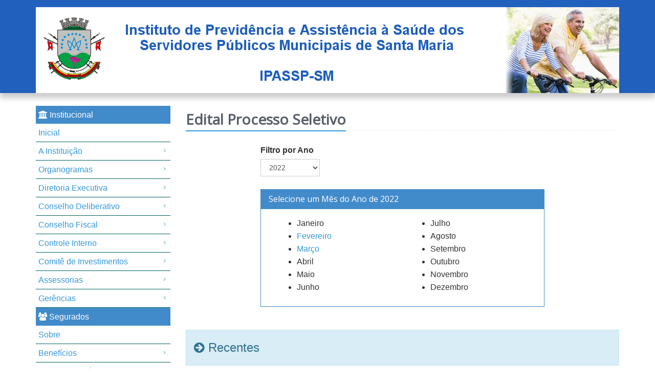

--- FILE ---
content_type: text/html; charset=UTF-8
request_url: https://www.ipasspsm.net/?secao=documentos&unidade=15&tipo=45
body_size: 6649
content:
<!DOCTYPE html>
<!--[if IE 8]> <html lang="en" class="ie8"> <![endif]-->
<!--[if IE 9]> <html lang="en" class="ie9"> <![endif]-->
<!--[if !IE]><!-->
<html lang="en">
<!--<![endif]-->

<head>
    <title>IPASSP-SM</title>

    <!-- Meta 1 -->
    <meta charset="utf-8">
    <meta name="viewport" content="width=device-width, initial-scale=1.0">
    <meta name="description" content="Instituto de Previdência e Assistência à Saúde dos Servidores Públicos Municipais de Santa Maria">
    <meta name="author" content="IPASSP-SM">

    <!-- Favicon -->
    <link rel="shortcut icon" href="favicon.ico">

    <!-- CSS Global Compulsory -->
    <link rel="stylesheet" href="plugins/bootstrap/css/bootstrap.min.css">
    <link rel="stylesheet" href="css/style.css">
    <link rel="stylesheet" type="text/css" href="/css/start/jquery.ui.all.css">

    <!-- CSS Implementing Plugins -->
    <link rel="stylesheet" href="plugins/font-awesome/css/font-awesome.min.css">

    <!-- CSS Theme -->
    <link rel="stylesheet" href="css/themes/blue.css" id="style_color">

    <!-- CSS Customization -->
    <link rel="stylesheet" href="css/custom.css">
    <link rel="stylesheet" type="text/css" href="/js/DataTables/datatables.min.css" />

    <!-- CSS Implementing Plugins -->
    <link rel="stylesheet" href="plugins/line-icons/line-icons.css">
    <link rel="stylesheet" href="plugins/font-awesome/css/font-awesome.min.css">
    <link rel="stylesheet" href="plugins/flexslider/flexslider.css">
    <link rel="stylesheet" href="plugins/parallax-slider/css/parallax-slider.css">

    <!-- CSS STICK -->
    <link rel="stylesheet" type="text/css" href="js/slick/slick.css" />
    <link rel="stylesheet" type="text/css" href="js/slick/slick-theme.css" />

    <style>
        ul.menu_principal {
            margin: 0px;
            padding: 0px;
            width: 100%;
            list-style: none;
        }

        .menu_principal li {
            margin-bottom: 1px solid #fff;

        }

        .mprincipal {
            background-color: #428bca;
            color: #fff;
            display: block;
            padding: 5px;

        }

        .submenu {
            background-color: #fff;
            margin: 0px;
            color: #000;
            padding: 0px;
        }

        .submenu li {

            display: block;
            list-style: none;
            padding: 5px;
            border-bottom: 1px solid #006261;
        }

        li>span:hover,
        span:active,
        span:focus,
        span:visited {}

        .dropdown-submenu {
            color: #3498db;
        }

        .dropdown-submenu>a.not-active {
            position: relative;
            display: block;
        }

        .dropdown>span:after,
        .dropdown-submenu>span:after,
        .dropdown-submenu>a.not-active:after {
            top: 8px;
            right: 9px;
            font-size: 11px;
            content: "\f105";
            position: absolute;
            font-weight: normal;
            display: inline-block;
            font-family: FontAwesome;
        }

        .dropdown-toggle {
            display: block;
            pointer-events: none;

        }

        .dropdown-toggle a:hover {
            text-decoration: none !important;
        }

        .dropdown-menu {
            margin-left: 240px;

        }

        .dropdown-menu li a {
            margin: 0px;
            padding-bottom: 0px;
            border-bottom: none !important;
            background-color: #3d80b9;
            border-bottom: none;
            color: #fff;
        }

        .dropdown-menu {
            padding: 0px;
        }

        .dropdown-menu li {
            color: blue;
            background-color: #3d80b9;
        }

        .dropdown-menu a {
            display: block;
            padding: 0px;
        }

        .dropdown-menu ul {
            padding: 0px !important;
        }

        .dropdown-menu li {
            height: 36px;
            border-bottom: none;
        }

        .dropdown-submenu:hover {
            background-color: #428bca;
            color: #fff;
            display: block;
        }

        #topo {
            box-shadow: 0 10px 10px rgba(0, 0, 0, 0.2);
            margin: 0px;
        }

        #topo .logo {
            width: 100%;
            max-width: 1140px;
            height: auto;
        }

        .not-active {
            pointer-events: none;
            cursor: default;
        }

        #mobile-menu-toggle {
            display: none;
            margin-bottom: 10px;
        }

        @media (max-width: 767px) {
            #mobile-menu-toggle {
                display: block;
            }

            body.mobile-menu-enhanced #menu-principal-list {
                border: 1px solid #e0e0e0;
                border-radius: 4px;
            }

            body.mobile-menu-enhanced #menu-principal-list.is-collapsed {
                display: none;
            }

            body.mobile-menu-enhanced #menu-principal-list .not-active {
                pointer-events: auto;
                cursor: pointer;
            }

            body.mobile-menu-enhanced #menu-principal-list .dropdown-submenu>span,
            body.mobile-menu-enhanced #menu-principal-list .dropdown-submenu>a.not-active {
                display: block;
                position: relative;
                padding-right: 26px;
            }

            body.mobile-menu-enhanced #menu-principal-list .dropdown-submenu>span:after,
            body.mobile-menu-enhanced #menu-principal-list .dropdown-submenu>a.not-active:after {
                transition: transform 0.2s ease;
            }

            body.mobile-menu-enhanced #menu-principal-list .dropdown-submenu.submenu-open>span:after,
            body.mobile-menu-enhanced #menu-principal-list .dropdown-submenu.submenu-open>a.not-active:after {
                transform: rotate(90deg);
            }

            body.mobile-menu-enhanced #menu-principal-list .dropdown-submenu>.dropdown-menu {
                display: none;
                margin-left: 0;
                border-left: 3px solid #3d80b9;
                position: static;
                width: 100%;
                float: none;
                box-shadow: none;
                background-color: #fff;
            }

            body.mobile-menu-enhanced #menu-principal-list .dropdown-submenu.submenu-open>.dropdown-menu {
                display: block;
            }
        }

        @media (max-width: 767px) {
            .form-busca-site .form-group {
                text-align: center;
            }

            .form-busca-site .form-group .col-md-9,
            .form-busca-site .form-group .col-md-3 {
                width: 100%;
                float: none;
                padding: 0;
            }

            .form-busca-site .btn-busca {
                display: inline-block;
                width: auto;
                margin: 12px auto 0;
            }
        }
    </style>

</head>

<body>
        <header id="header">
        <div id="topo">
            <div class="grid" style="text-align: center">
                <a href="./"><img class="logo" src="img/topo_1.png" style="-webkit-background-size: cover;"></a><br />
            </div>
        </div>
    </header>

    <br>
    <div class="container">

        <div class="row clearfix">
            <div id="barra-lateral" class="col-md-3 column">
                <div style="margin-bottom: 35px;">
                    <button type="button" id="mobile-menu-toggle" class="btn btn-primary btn-block visible-xs-block" aria-controls="menu-principal-list" aria-expanded="true">
                        Menu <i class="fa fa-bars"></i>
                    </button>
                    <ul id="menu-principal-list" class="dropdown menu_principal">
                        <li class="mprincipal"><i class="fa fa-institution"></i> Institucional</li>

                        <li>
                            <ul class="submenu">
                                <li><a href="./">Inicial</a></li>
                                <li class="dropdown-submenu">
                                    <span>A Instituição</span>
                                    <ul class="dropdown-menu" style="padding:0px">

                                        <li><a href="?secao=conteudo&id=2">Sobre</a></li>
                                        <li><a href="?secao=conteudo&id=119">Missão</a></li>
                                        <li><a href="?secao=conteudo&id=120">Mensagem</a></li>
                                    </ul>
                                </li>
                                <li class="dropdown-submenu">
                                    <span>Organogramas</span>
                                    <ul class="dropdown-menu">
                                        <li><a href="?secao=conteudo&id=121">Estrutural</a></li>
                                        <li><a href="?secao=conteudo&id=220">Funcional</a></li>
                                    </ul>
                                </li>
                                <li class="dropdown-submenu">
                                    <span>Diretoria Executiva</span>
                                    <ul class="dropdown-menu">
                                        <li><a href="?secao=conteudo&id=63">Presidência</a></li>
                                        <li><a href="?secao=conteudo&id=64">Diretor Geral</a></li>
                                        <li><a href="?secao=documentos&unidade=28&tipo=68">Cronogramas</a></li>
                                        <li class="dropdown-submenu"><a href="#" class="not-active">Atas </a>
                                            <ul class="dropdown-menu">
                                                <li><a href="?secao=documentos&unidade=28&tipo=65">Ordinárias</a></li>
                                                <li><a href="?secao=documentos&unidade=28&tipo=114">Extraordinárias</a>
                                                </li>
                                            </ul>
                                        </li>
                                    </ul>
                                </li>
                                <li class="dropdown-submenu">
                                    <span>Conselho Deliberativo</span>
                                    <ul class="dropdown-menu">
                                        <li><a href="?secao=conteudo&id=11">Sobre</a></li>
                                        <li><a href="?secao=conteudo&id=12">Composição</a></li>
                                        <li><a href="?secao=documentos&unidade=25&tipo=68">Cronogramas</a></li>
                                        <li class="dropdown-submenu"><a href="#" class="not-active">Atas</a>
                                            <ul class="dropdown-menu">
                                                <li><a href="?secao=documentos&unidade=25&tipo=65">Ordinárias</a></li>
                                                <li><a href="?secao=documentos&unidade=25&tipo=114">Extraordinárias</a>
                                                </li>
                                            </ul>
                                        </li>
                                    </ul>
                                </li>
                                <li class="dropdown-submenu">
                                    <span>Conselho Fiscal</span>
                                    <ul class="dropdown-menu">
                                        <li><a href="?secao=conteudo&id=17">Sobre</a></li>
                                        <li><a href="?secao=conteudo&id=18">Composição</a></li>
                                        <li><a href="?secao=documentos&unidade=27&tipo=68">Cronogramas</a></li>
                                        <li class="dropdown-submenu"><a href="#" class="not-active">Atas</a>
                                            <ul class="dropdown-menu">
                                                <li><a href="?secao=documentos&unidade=27&tipo=65">Ordinárias</a></li>
                                                <li><a href="?secao=documentos&unidade=27&tipo=114">Extraordinárias</a>
                                                </li>
                                            </ul>
                                        </li>
                                    </ul>
                                </li>
                                <li class="dropdown-submenu">
                                    <span>Controle Interno</span>
                                    <ul class="dropdown-menu">
                                        <li><a href="?secao=conteudo&id=126">Sobre</a></li>
                                    </ul>
                                </li>
                                <li class="dropdown-submenu">
                                    <span>Comitê de Investimentos</span>
                                    <ul class="dropdown-menu">
                                        <li class=""><a href="?secao=conteudo&id=23">Sobre</a></li>
                                        <li class=""><a href="?secao=documentos&unidade=17&tipo=66">Políticas de
                                                Investimentos </a></li>
                                        <li class="dropdown-submenu"><a href="#" class="not-active">Relatório de
                                                Investimentos</a>
                                            <ul class="dropdown-menu">
                                                <li><a href="?secao=relatorio_investimento_mensal">Mensal de 2018 em
                                                        diante</a></li>
                                                <li><a href="?secao=relatorio_investimento_trimestral">Trimestral de
                                                        2018 em diante</a></li>
                                                <li><a href="?secao=comite_investimento&sub=acompanhamento_mes">Mensal
                                                        de 2017 e anterior</a></li>
                                                <li><a href="?secao=comite_investimento&sub=relatorio_tri">Trimestral de
                                                        2017 e anterior</a></li>
                                            </ul>
                                        </li>
                                        <li class="dropdown-submenu"><a href="#" class="not-active">Credenciamento</a>
                                            <ul class="dropdown-menu">
                                                <li><a href="?secao=conteudo&id=127">Instituições</a></li>
                                                <li><a href="?secao=conteudo&id=128">Fundos</a></li>
                                            </ul>
                                        </li>
                                        <li class=""><a href="?secao=documentos&unidade=17&tipo=73">APR</a></li>
                                        <li class=""><a href="?secao=documentos&unidade=17&tipo=68">Cronogramas</a></li>
                                        <li class="dropdown-submenu"><a href="#" class="not-active">Atas</a>
                                            <ul class="dropdown-menu">
                                                <li><a href="?secao=documentos&unidade=17&tipo=65">Ordinárias</a></li>
                                                <li><a href="?secao=documentos&unidade=17&tipo=114">Extraordinárias</a>
                                                </li>
                                            </ul>
                                        </li>
                                    </ul>
                                </li>
                                <li class="dropdown-submenu">
                                    <span>Assessorias</span>
                                    <ul class="dropdown-menu">
                                        <li class="dropdown-submenu"><a href="#" class="not-active">Jurídica</a>
                                            <ul class="dropdown-menu">
                                                <li><a href="?secao=conteudo&id=129">Sobre</a></li>
                                            </ul>
                                        </li>
                                        <li class="dropdown-submenu"><a href="#" class="not-active">Técnica</a>
                                            <ul class="dropdown-menu">
                                                <li><a href="?secao=conteudo&id=131">Sobre</a></li>
                                            </ul>
                                        </li>
                                        <li class=""><a href="?secao=conteudo&id=51">Informática</a></li>
                                    </ul>
                                </li>
                                <li class="dropdown-submenu">
                                    <span>Gerências</span>

                                    <ul class="dropdown-menu">
                                        <li class="dropdown-submenu"><a href="#" class="not-active">ADM/Financeira</a>
                                            <ul class="dropdown-menu">
                                                <li><a href="?secao=conteudo&id=34">Sobre</a></li>
                                                <li><a href="?secao=conteudo&id=37">Protocolo</a></li>
                                                <li class="dropdown-submenu"><a href="#" class="not-active">Recursos
                                                        Humanos</a>
                                                    <ul class="dropdown-menu">
                                                        <li><a href="?secao=conteudo&id=35">Sobre</a></li>
                                                        <li class="dropdown-submenu"><a href="#" class="not-active">Folha de Pagamento</a>
                                                            <ul class="dropdown-menu">
                                                                <li><a href="?secao=conteudo&id=137">Sobre</a></li>
                                                                <!--
                                                                    <li><a href="?secao=conteudo&id=136">Margem Consignada</a></li>
                                                                    <li><a href="http://www.santamaria.rs.gov.br/gestao/57-sercidadao" target="_blank">Contracheque Servidor</a></li>
                                                                    <li><a href="http://www.ipasspsm.net/gpweb/logon_senha.asp" target="_blank">Contracheque Segurado</a></li>
                                                                    -->
                                                            </ul>
                                                        </li>
                                                    </ul>
                                                </li>
                                                <li class="dropdown-submenu"><a href="#" class="not-active">Contabilidade</a>
                                                    <ul class="dropdown-menu">
                                                        <li><a href="?secao=conteudo&id=36">Sobre</a></li>
                                                        <!--
                                                               <li class="dropdown-submenu"><a href="#" class="not-active">Receita</a>
                                                                   <ul class="dropdown-menu">
                                                                       <li><a href="?secao=documentos&unidade=23&tipo=92">Demonstrativos</a></li>
                                                                       <li><a href="#">Balanços</a></li>
                                                                       <li><a href="?secao=documentos&unidade=23&tipo=100">Balancetes FS</a></li>
                                                                       <li><a href="?secao=documentos&unidade=23&tipo=101">Balancetes FP</a></li>
                                                                   </ul>
                                                               </li>
                                                               <li class="dropdown-submenu"><a href="#" class="not-active">Despesas</a>
                                                                   <ul class="dropdown-menu">
                                                                       <li><a href="?secao=conteudo&id=129">Demonstrativos</a></li>
                                                                       <li><a href="#">Balancetes FS</a></li>
                                                                       <li><a href="#">Balancetes FP</a></li>
                                                                   </ul>
                                                               </li>
                                                            -->
                                                    </ul>
                                                </li>
                                                <li class="dropdown-submenu"><a href="#" class="not-active">Licitações</a>
                                                    <ul class="dropdown-menu">
                                                        <li><a href="?secao=conteudo&id=192">Sobre</a></li>
                                                    </ul>
                                                </li>
                                            </ul>
                                        </li>
                                        <li class="dropdown-submenu"><a href="#" class="not-active">Previdenciária</a>
                                            <ul class="dropdown-menu">
                                                <li><a href="?secao=conteudo&id=39">Sobre</a></li>
                                                <li><a href="?secao=conteudo&id=42">Benefícios</a></li>
                                                <li><a href="?secao=conteudo&id=41">Compensação Previdenciária</a></li>
                                            </ul>
                                        </li>
                                        <li class="dropdown-submenu"><a href="#" class="not-active">Saúde</a>

                                            <ul class="dropdown-menu">
                                                <li><a href="?secao=conteudo&id=45">Sobre</a></li>
                                                
                                            </ul>

                                        </li>
                                    </ul>
                                </li>
                        </li>
                    </ul>
                    </li>
                    <li class="mprincipal"><i class="fa fa-users"></i> Segurados</li>
                    <li>
                        <ul class="submenu">
                            <li><a href="?secao=conteudo&id=141">Sobre</a></li>
                        </ul>
                    </li>
                    <li>
                        <ul class="submenu">
                            <li class="dropdown-submenu">
                                <span>Benefícios</span>
                                <ul class="dropdown-menu" style="padding:0px">
                                    <li><a href="?secao=conteudo&id=42">Sobre</a></li>
                                    <li class="dropdown-submenu"><a href="#" class="not-active">Aposentadoria</a>
                                        <ul class="dropdown-menu">
                                            <li><a href="?secao=conteudo&id=144">Invalidez Permanente</a></li>
                                            <li><a href="?secao=conteudo&id=145">Compulsória por idade</a></li>
                                            <li class="dropdown-submenu"><a href="#" class="not-active">Voluntária</a>
                                                <ul class="dropdown-menu">
                                                    <li><a href="?secao=conteudo&id=147">Por idade</a></li>
                                                    <li><a href="?secao=conteudo&id=148">Por Tempo de Contribuição</a>
                                                    </li>
                                                </ul>
                                            </li>
                                        </ul>
                                    </li>
                                    <!-- <li><a href="?secao=conteudo&id=149">Salário-maternidade</a></li>
                                    <li><a href="?secao=conteudo&id=150">Salário-família</a></li>
                                    <li><a href="?secao=conteudo&id=151">Auxílio Doença</a></li> -->
                                </ul>
                            </li>
                            <!--
                            <li class="dropdown-submenu">
                                <span>Planos de Saúde</span>
                                <ul class="dropdown-menu" style="padding:0px">
                                    <li><a href="?secao=conteudo&id=153">Plano Ambulatorial</a></li>
                                    <li><a href="?secao=conteudo&id=154">Plano Completo</a></li>
                                </ul>
                            </li>-->

                            <li class="dropdown-submenu">
                                <span>Planos de Saúde</span>
                                <ul class="dropdown-menu" style="padding:0px">
                                    <li class=""><a href="https://www.santamaria.rs.gov.br/1427-planos-de-saude--unimed" target="_blank">UNIMED</a>
                                    <li class=""><a href="https://www.santamaria.rs.gov.br/1181-ipe-saude" target="_blank">IPE</a>
                                    </li>

                            </li>
                        </ul>
                    </li>
                    <li><a href="?secao=conteudo&id=197">Atestado de Vida</a></li>
                    <li><a href="?secao=conteudo&id=159">Certidões</a></li>
                    <li><a href="?secao=conteudo&id=136">Margem Consignada</a></li>
                    <li><a href="?secao=conteudo&id=160">Recadastramento</a></li>
                    </ul>
                    </li>
                    <li class="mprincipal"><i class="fa fa-users"></i> Dependentes</li>
                    <li>
                        <ul class="submenu">
                            <li><a href="?secao=conteudo&id=162">Sobre</a></li>
                        </ul>
                    </li>
                    <li>
                        <ul class="submenu">
                            <li class="dropdown-submenu">
                                <span>Benefícios</span>
                                <ul class="dropdown-menu" style="padding:0px">
                                    <li><a href="?secao=conteudo&id=165">Pensão por Morte</a></li>
                                </ul>
                            </li>
                            <!-- <li><a href="#">Recadastramento</a></li>-->
                        </ul>
                    </li>
                    <li class="mprincipal"><i class="fa fa-users"></i> Servidores</li>
                    <li>
                        <ul class="submenu">
                            <!-- <li><a href="?secao=capacitacao_servidor">Capacitação</a></li>-->
                            <li class="dropdown-submenu"><span>Contracheques</span>
                                <ul class="dropdown-menu">
                                    <!-- <li><a href="http://www.santamaria.rs.gov.br/gestao/57-sercidadao" target="_blank">Servidor</a></li>-->
                                    <!--<li><a href="http://www.ipasspsm.net/gpweb/logon_senha.asp" target="_blank">Segurado</a></li>-->
                                    <!--<li><a href="http://www.ipasspsm.net/PortalServidor/" target="_blank">Segurado</a>-->
                                    <li><a href="?secao=conteudo&id=187">Segurado</a>
                                    </li>
                                </ul>
                            </li>
                        </ul>
                    </li>
                    <li class="mprincipal"><i class="fa fa-search-plus"></i> Transparência</li>
                    <li>
                        <ul class="submenu">
                            <li><a href="?secao=documentos&unidade=15&tipo=177">CRP</a></li>
                            <li><a href="?secao=documentos&unidade=15&tipo=184">DRAA</a></li>
                            <li><a href="?secao=documentos&unidade=15&tipo=183">DAIR</a></li>
                            <li><a href="?secao=documentos&unidade=15&tipo=185">DIPR</a></li>
                            <li><a href="?secao=documentos&unidade=15&tipo=186">DPIN</a></li>
                            <li><a href="?secao=conteudo&id=83">Contas Públicas</a></li>
                            <!-- <li><a href="http://www.ipasspsm.net/pronim.html">Pronim</a></li>-->
                            <li><a href="?secao=documentos&unidade=15&tipo=88">Cálculo Atuarial</a></li>
                            <li><a href="https://portal.tce.rs.gov.br/aplicprod/f?p=50500:4:::NO::F50500_CD_ORGAO:88153&cs=1gl7_YnDkFDO0dy7qj3C6qmXMlRg" target="_blank">LicitaCon</a></li>
                            <!-- <li class="dropdown-submenu">
                                <span>Auditoria</span>
                                <ul class="dropdown-menu" style="padding:0px">
                                    <li><a href="?secao=conteudo&id=182">TCE-RS</a></li>
                                    <li><a href="?secao=conteudo&id=183">Ministério Previdência Social</a></li>
                                    <li><a href="?secao=conteudo&id=184">Ministério Público</a></li>
                                    <li><a href="?secao=conteudo&id=185">Ministério da Fazenda</a></li>
                                </ul>
                            </li> -->
                            <li><a href="?secao=conteudo&id=202">Contas de Gestão</a></li>
                            <li><a href="?secao=conteudo&id=186">Código de Ética</a></li>
                        </ul>
                    </li>
                    <li class="mprincipal"><i class="fa fa-users"></i> Legislação</li>
                    <li>
                        <ul class="submenu">
                            <li><a href="?secao=documentos&unidade=26&tipo=64">Federal</a></li>
                            <li><a href="?secao=documentos&unidade=26&tipo=63">Estadual</a></li>
                            <li class="dropdown-submenu">
                                <span>Municipal</span>
                                <ul class="dropdown-menu" style="padding:0px">
                                    <li><a href="?secao=documentos&unidade=26&tipo=62">Leis</a></li>
                                    <li><a href="?secao=documentos&unidade=26&tipo=42">Decretos</a></li>
                                </ul>
                            </li>
                        </ul>
                    </li>
                </div>
                <br>
                <br>
                <br>
            </div>

            <div class="col-md-9"><div class="headline"><h2>Edital Processo Seletivo</h2></div><a name="arquivo"></a>
<div class="row">
   <div class="col-md-2 col-md-offset-2">
      <form action="#arquivo" method="post">
         <input type="hidden" name="unidade" value="15">
         <input type="hidden" name="tipo_doc" value="45">
         <input type="hidden" name="secao" value="documentos">
         <label>Filtro por Ano</label>
         
<select name="ano" onchange="submit(this.form);" class="form-control" >
<option value="2022" >2022</option>
<option value="2021" >2021</option>
<option value="2020" >2020</option>
<option value="2019" >2019</option></select>      </form>
   </div>
</div>
<br />
<div class="row">
   <div class="col-md-8 col-md-offset-2">
     <div class="panel panel-primary" style="">
         <div class="panel-heading">
           <h3 class="panel-title">Selecione um Mês do Ano de 2022</h3>
         </div>
         <div class="panel-body" style="">
            <div class="col-md-6">
               <ul>
                  <li>Janeiro</li><li><a href="?secao=documentos&unidade=15&tipo=45&mes=02&ano=2022">Fevereiro</a></li><li><a href="?secao=documentos&unidade=15&tipo=45&mes=03&ano=2022">Março</a></li><li>Abril</li><li>Maio</li><li>Junho</li>               </ul>
            </div>
            <div class="col-md-6">
               <ul>
                  <li>Julho</li><li>Agosto</li><li>Setembro</li><li>Outubro</li><li>Novembro</li><li>Dezembro</li>               </ul>
            </div>
         </div>
     </div>
  </div>
</div>

<p class="alert alert-info" style="font-size: 1.5em; margin-top: 25px; margin-bottom: 25px;"><i class="fa fa-arrow-circle-right"></i> Recentes</p><ul>
      <li style="list-style: none; margin-bottom: 15px;">
      <strong>14/03/22</strong> -
      Edital de Convocação de Estagiário 007/2022 - Processo Seletivo 001/2021      <br>
      <a href="/docs/2022/doc_20220314-3012.pdf" target="_blank">
         <i class="fa fa-file-pdf-o"></i>
      </a>
      <a href="/docs/2022/doc_20220314-3012.pdf"  target="_blank">
         Arquivo para download
      </a>
   </li>
      <li style="list-style: none; margin-bottom: 15px;">
      <strong>04/03/22</strong> -
      Edital de Convocação de Estagiário 006/2022 - Processo Seletivo 001/2021      <br>
      <a href="/docs/2022/doc_20220304-3011.pdf" target="_blank">
         <i class="fa fa-file-pdf-o"></i>
      </a>
      <a href="/docs/2022/doc_20220304-3011.pdf"  target="_blank">
         Arquivo para download
      </a>
   </li>
      <li style="list-style: none; margin-bottom: 15px;">
      <strong>02/03/22</strong> -
      Edital de Convocação de Estagiário 005/2022 - Processo Seletivo 001/2021      <br>
      <a href="/docs/2022/doc_20220302-2999.pdf" target="_blank">
         <i class="fa fa-file-pdf-o"></i>
      </a>
      <a href="/docs/2022/doc_20220302-2999.pdf"  target="_blank">
         Arquivo para download
      </a>
   </li>
      <li style="list-style: none; margin-bottom: 15px;">
      <strong>18/02/22</strong> -
      Edital de Convocação de Estagiário 002/2022 - Processo Seletivo 001/2021      <br>
      <a href="/docs/2022/doc_20220218-2976.pdf" target="_blank">
         <i class="fa fa-file-pdf-o"></i>
      </a>
      <a href="/docs/2022/doc_20220218-2976.pdf"  target="_blank">
         Arquivo para download
      </a>
   </li>
      <li style="list-style: none; margin-bottom: 15px;">
      <strong>18/02/22</strong> -
      Edital de Convocação de Estagiário 003/2022 - Processo Seletivo 001/2021      <br>
      <a href="/docs/2022/doc_20220218-2977.pdf" target="_blank">
         <i class="fa fa-file-pdf-o"></i>
      </a>
      <a href="/docs/2022/doc_20220218-2977.pdf"  target="_blank">
         Arquivo para download
      </a>
   </li>
      <li style="list-style: none; margin-bottom: 15px;">
      <strong>18/02/22</strong> -
      Edital de Convocação de Estagiário 004/2022 - Processo Seletivo 001/2021      <br>
      <a href="/docs/2022/doc_20220218-2978.pdf" target="_blank">
         <i class="fa fa-file-pdf-o"></i>
      </a>
      <a href="/docs/2022/doc_20220218-2978.pdf"  target="_blank">
         Arquivo para download
      </a>
   </li>
      <li style="list-style: none; margin-bottom: 15px;">
      <strong>14/02/22</strong> -
      Edital de Convocação de Estagiário 001/2022 - Processo Seletivo 001/2021      <br>
      <a href="/docs/2022/doc_20220214-2975.pdf" target="_blank">
         <i class="fa fa-file-pdf-o"></i>
      </a>
      <a href="/docs/2022/doc_20220214-2975.pdf"  target="_blank">
         Arquivo para download
      </a>
   </li>
   </ul><!--
<h2>Pesquisar</h2>

<div class="row">
   <div class="col-md-10 col-md-offset-2">
      <form action="#arquivo" method="post">
         <input type="hidden" name="unidade" value="15">
         <input type="hidden" name="tipo_doc" value="45">
         <input type="hidden" name="secao" value="documentos">
         <label>Filtro por Ano</label>
         <input type="text" name="pchave" class="form-control md-col-12" value="" placeholder="Digite o que dese">
      </form>
   </div>
</div>
--></div>



        </div>
    </div>

    <!--=== Copyright ===-->
    <div class="copyright">
        <div class="container">
            <div class="row">
                <div class="col-md-8">
                    <p>
                        2026 &copy; Instituto de Previdência e Assistência à Saúde dos Servidores Públicos
                        Municipais de Santa Maria – IPASSP-SM<br>
                        <strong>Endereço:</strong> Rua André Marques, No. 820 Lojas 102 e 103, Térreo<br> Centro - Santa Maria/RS <br><br>
                        <strong>Telefone:</strong> (55) 3220-0378<br>
                        <strong>E-mail:</strong> <a href="mailto:contato@ipasspsm.net">contato@ipasspsm.net</a><br>
                    </p>
                    <a href="./">Página Inicial</a> | <a href="?secao=conteudo&id=2">Sobre o Instituto</a>
                    </p>
                </div>
                <div class="col-md-4">
                    <a href="/">
                        <img class="pull-right" id="logo-footer" style="width: 4em" src="img/brasao.png" alt="">
                    </a>
                </div>
            </div>
        </div>
    </div>
    <!--/copyright-->



    <!-- JS Global Compulsory -->
    <script type="text/javascript" src="plugins/jquery-1.10.2.min.js"></script>
    <script type="text/javascript" src="/js/jquery-ui-1.8.2.custom.js"></script>
    <script type="text/javascript" src="plugins/jquery-migrate-1.2.1.min.js"></script>
    <script type="text/javascript" src="plugins/bootstrap/js/bootstrap.min.js"></script>
    <script type="text/javascript" src="js/jquery.maskedinput-1.4.0.js"></script>
    <script type="text/javascript" src="js/jquery.metadata.js"></script>
    <script type="text/javascript" src="js/jquery.validate.js"></script>
    <script type="text/javascript" src="js/jquery.validate.messages_pt_BR"></script>

    <!-- JS Implementing Plugins -->
    <script type="text/javascript" src="plugins/back-to-top.js"></script>
    <script type="text/javascript" src="plugins/flexslider/jquery.flexslider-min.js"></script>
    <script type="text/javascript" src="plugins/parallax-slider/js/modernizr.js"></script>
    <script type="text/javascript" src="plugins/parallax-slider/js/jquery.cslider.js"></script>

    <!-- JS Page Level -->
    <script type="text/javascript" src="js/app.js"></script>
    <script type="text/javascript" src="js/pages/index.js"></script>
    <script type="text/javascript" src="js/slick/slick.min.js"></script>

    <!-- JS Page SYSTEM -->
    <script type="text/javascript" src="js/relatorio_invest.js?v=291221"></script>
    <script type="text/javascript" src="js/si_pesquisa.js"></script>


    <script type="text/javascript">
        jQuery(document).ready(function() {
            App.init();
            App.initSliders();
            Index.initParallaxSlider();

            $("#cpf").mask("999.999.999-99");
            $(".cpf").mask("999.999.999-99");
            $("#dt_protocolo").mask("99/99/9999");
            $("#dataNascimento").mask("99/99/9999");

            //Validação JS
            $.metadata.setType("attr", "validate");
            $("#form_ctc").validate();
            $("#form_ctc_verificar").validate();

            $('.slide-noticias').slick({
                dots: true,
                autoplay: true,
                autoplaySpeed: 2000
            });
            //$('#avisoSite').modal('show');
        });
    </script>


    <!--[if lt IE 9]>
           <script src="plugins/respond.js"></script>
           <script src="plugins/html5shiv.js"></script>
        <![endif]-->




    <!-- <div id="fb-root"></div> -->
    <script>
        // (function(d, s, id) {
        //     var js, fjs = d.getElementsByTagName(s)[0];
        //     if (d.getElementById(id))
        //         return;
        //     js = d.createElement(s);
        //     js.id = id;
        //     js.src = "//connect.facebook.net/pt_BR/sdk.js#xfbml=1&version=v2.7";
        //     fjs.parentNode.insertBefore(js, fjs);
        // }(document, 'script', 'facebook-jssdk'));


        $(function() {
            $('.dropdown').hover(function() {
                    $(this).addClass('open');
                },
                function() {
                    $(this).removeClass('open');
                });
        });
    </script>

    <script>
        (function($) {
            function bindMobileMenu() {
                var $menu = $('#menu-principal-list');
                var $toggle = $('#mobile-menu-toggle');
                var $body = $('body');

                if (!$menu.length || !$toggle.length) {
                    return;
                }

                var mq = window.matchMedia('(max-width: 767px)');

                function applyState(matches) {
                    if (matches) {
                        $body.addClass('mobile-menu-enhanced');
                        if (!$menu.hasClass('is-collapsed')) {
                            $menu.addClass('is-collapsed');
                        }
                        $toggle.attr('aria-expanded', $menu.hasClass('is-collapsed') ? 'false' : 'true');
                    } else {
                        $body.removeClass('mobile-menu-enhanced');
                        $menu.removeClass('is-collapsed');
                        $menu.find('.dropdown-submenu').removeClass('submenu-open');
                        $toggle.attr('aria-expanded', 'true');
                    }
                }

                $toggle.on('click', function() {
                    if (!$body.hasClass('mobile-menu-enhanced')) {
                        return;
                    }

                    var collapsed = $menu.toggleClass('is-collapsed').hasClass('is-collapsed');
                    $toggle.attr('aria-expanded', collapsed ? 'false' : 'true');
                });

                $menu.on('click', '.dropdown-submenu > span, .dropdown-submenu > a.not-active', function(event) {
                    if (!$body.hasClass('mobile-menu-enhanced')) {
                        return;
                    }

                    event.preventDefault();
                    event.stopPropagation();
                    $(this).parent().toggleClass('submenu-open');
                });

                var listener = function(e) {
                    applyState(e.matches);
                };

                applyState(mq.matches);
                if (mq.addEventListener) {
                    mq.addEventListener('change', listener);
                } else {
                    mq.addListener(listener);
                }
            }

            $(bindMobileMenu);
        })(jQuery);
    </script>

    <!-- Tabela DataGrid -->
    <script type="text/javascript" src="/js/DataTables/datatables.min.js"></script>

    </body>

</html>

--- FILE ---
content_type: text/css
request_url: https://www.ipasspsm.net/css/custom.css
body_size: 1643
content:
/* Add here all your css styles (customizations) */

h2 {
    color: #3498db;
    margin-top: 50px;
    font-size: 2em;
}
.headline h2 {
    color: #585f69;
    font-weight: bold;
}

/*Breadcrumbs
------------------------------------*/
/*Default Breadcrumbs*/
.breadcrumbs {
    background: none;
    background-color: #5CACEE;
}
.breadcrumbs h1 {
    color: #fff;
    font-size: 30px;
    margin-top: 8px;

}

.breadcrumb {
    top: 10px;
    padding-right: 0;
    background: none;
    position: relative;
}
.breadcrumb a {
    color: #fff;
}
.breadcrumb li.active,
.breadcrumb li a:hover {
    color: #6633FF;
    text-decoration: none;
}

.slide-box{
    top: 100px !important;
    width: 45% !important;
    margin-left: 35% !important;
    background: rgba(0, 0, 0, 0) url("../img/bg-text.png") repeat scroll 0 0 !important;
    padding: 2em;
}

.padrao > td{
    background-color: #6CA6CD !important;
    color: #fff;
    font-weight: bold;
}
/* Barra Azul e Cinza + Itens de Barra */

.barra {
    text-transform: uppercase; font-family: "arial narrow"; font-size: 1.4em;
    background-position: center left; background-repeat: no-repeat;
    padding: 5px 0 5px 28px;
}


.azul { border-top: 6px solid #cad8e8; border-bottom: 6px solid #fff; background-color: #7da0c7; color: #fff; background-image: url(img/quadro2_off.gif); }
.cinza { border-top: 6px solid #e8eaec; background-color: #dbdfe1; color: #67727b; background-image: url(img/quadro_cinza.gif); }


#pcm{display:none;}
ul.pureCssMenu ul{display:none}
ul.pureCssMenu li:hover>ul{display:block}
ul.pureCssMenu ul{position: absolute;left:98%;top:-1px;}
ul.pureCssMenu ul ul{position: absolute;left:98%;top:-2px;}
ul.pureCssMenu,ul.pureCssMenu ul {
    margin:0px;
    list-style:none;
    padding:0px 1px 1px 0px;
    background-color:#819FF7;
    background-repeat:repeat;
    border-color: #819FF7;
    border-width:2px;
    border-style:solid;
}
ul.pureCssMenu table {border-collapse:collapse}ul.pureCssMenu {
    display:block;
    zoom:1;
    width:100%;
    float: left;
}
ul.pureCssMenu ul{
    width:auto;
    z-index: 999;
}
ul.pureCssMenu li{
    display:block;
    margin:1px 0px 0px 1px;
    font-size:0px;
}
ul.pureCssMenu a:active, ul.pureCssMenu a:focus {
    outline-style:none;
}
ul.pureCssMenu a, ul.pureCssMenu li.dis a:hover, ul.pureCssMenu li.sep a:hover {
    display:block;
    vertical-align:middle;
    zoom:1;
    background-color: #0040FF;
    border-width:0 0 1px 0px;
    border-color: #0B2161;
    border-style:solid;
    text-align:left;
    text-decoration:none;
    padding:4px;
    _padding-left:0;
    font:16px Arial;
    color: #FFFFFF;
    text-decoration:none;
    cursor:pointer;
}
ul.pureCssMenu span{
    overflow:hidden;
}
ul.pureCssMenu ul li {
    float:none;
}
ul.pureCssMenu ul a {
    text-align:left;
    white-space:nowrap;
}
ul.pureCssMenu li.sep{
    text-align:left;
    padding:0px;
    line-height:0;
}
ul.pureCssMenu li.sep span{
    float:none;padding-right:0;
    width:100%;
    height:3;
    display:inline-block;
    background-color:#EEEEEE #777777 #666666 #C9C9C9;
    background-image:none;}

ul.pureCssMenu li:hover{
    position:relative;
}
ul.pureCssMenu li:hover>a{
    background-color: #00BFFF;
    border-color: #0B2161;
    border-style:solid;
    color: #FFFFFF;
    text-decoration:none;
}
ul.pureCssMenu li a:hover{
    position:relative;
    background-color:#FFFFFF;
    border-color: #0B2161;
    border-style:solid;
    color: #333333;
    text-decoration:none;
}
ul.pureCssMenu li.dis a {
    color: #AAAAAA;
}
ul.pureCssMenu img {
    border: none;
    float:left;_float:none;margin-right:4px;width:24px;
    height:24px;
}
ul.pureCssMenu ul img {
    width:30px;
    height:15px;
}
ul.pureCssMenu img.over{display:none}
ul.pureCssMenu li.dis a:hover img.over{display:none}
ul.pureCssMenu li.dis a:hover img.def {display:inline}
ul.pureCssMenu li:hover > a img.def  {display:none}
ul.pureCssMenu li:hover > a img.over {display:inline}
ul.pureCssMenu a:hover img.over,ul.pureCssMenu a:hover ul img.def,ul.pureCssMenu a:hover a:hover ul img.def,ul.pureCssMenu a:hover a:hover a:hover ul img.def,ul.pureCssMenu a:hover a:hover a:hover a:hover ul img.def,ul.pureCssMenu a:hover a:hover a:hover a:hover a:hover ul img.def,ul.pureCssMenu a:hover a:hover img.over,ul.pureCssMenu a:hover a:hover a:hover img.over,ul.pureCssMenu a:hover a:hover a:hover a:hover img.over,ul.pureCssMenu a:hover a:hover a:hover a:hover a:hover img.over,ul.pureCssMenu a:hover a:hover a:hover a:hover a:hover a:hover img.over{display:inline}
ul.pureCssMenu a:hover img.def,ul.pureCssMenu a:hover ul img.over,ul.pureCssMenu a:hover a:hover ul img.over,ul.pureCssMenu a:hover a:hover a:hover ul img.over,ul.pureCssMenu a:hover a:hover a:hover a:hover ul img.over,ul.pureCssMenu a:hover a:hover a:hover a:hover a:hover ul img.over,ul.pureCssMenu a:hover a:hover img.def,ul.pureCssMenu a:hover a:hover a:hover img.def,ul.pureCssMenu a:hover a:hover a:hover a:hover img.def,ul.pureCssMenu a:hover a:hover a:hover a:hover a:hover img.def,ul.pureCssMenu a:hover a:hover a:hover a:hover a:hover a:hover img.def{display:none}
ul.pureCssMenu a:hover ul,ul.pureCssMenu a:hover a:hover ul,ul.pureCssMenu a:hover a:hover a:hover ul,ul.pureCssMenu a:hover a:hover a:hover a:hover ul,ul.pureCssMenu a:hover a:hover a:hover a:hover a:hover ul{display:block}
ul.pureCssMenu a:hover ul ul,ul.pureCssMenu a:hover a:hover ul ul,ul.pureCssMenu a:hover a:hover a:hover ul ul,ul.pureCssMenu a:hover a:hover a:hover a:hover ul ul{display:none}
ul.pureCssMenu span{
    display:block;
    background-image:url(../images/arrow_sub1.gif);
    background-position:right center;
    background-repeat: no-repeat;
    padding-right:12px;
}
ul.pureCssMenu ul span,ul.pureCssMenu a:hover table span{
    background-image:url(img/arrow_sub1.gif)
}


ul.pureCssMenu  li:last-child  a:last-child{
    border-bottom:none
}

article, aside, figure, footer, header, hgroup, nav, section {
    display: block;
}
header {
    background-color: #2160bd;
    display: block;
    min-height: 130px;
    padding-top: 14px;
    width: auto;
}

header h1 {
    background: rgba(0, 0, 0, 0) url("../img/logo.png") no-repeat scroll 0 0 / 100% auto;
    display: block;
    float: left;
    height: 70px;
    margin: 10px 0 0;
    transition: all 0.2s linear 0s;
    width: 320px;
}
header h1 a {
    display: block;
    height: 100%;
    width: 100%;
}

ght: 5px;
    text-transform: uppercase;
}
header #s {
    background: #fff none repeat scroll 0 0;
    border: 1px solid #e4e2e1;
    border-radius: 5px;
    font-size: 80%;
    padding: 5px;
    transition: all 0.2s linear 0s;
    width: 175px;
}
header #s:focus {
    background-color: #fff;
    outline: 0 none;
    width: 225px;
}
header #submit {
    background: transparent url("../img/icon_search.png") no-repeat scroll 2px 2px;
    border: 0 none;
    height: 20px;
    margin-left: -30px;
    position: relative;
    width: 20px;
}
label.error {
    color:red;
    font-weight: normal;
    font-size: small;
}

--- FILE ---
content_type: text/css
request_url: https://www.ipasspsm.net/css/app.css
body_size: 8955
content:
/*   
 * Template Name: Unify - Responsive Bootstrap Template
 * Description: Business, Corporate, Portfolio and Blog Theme.
 * Version: 1.4
 * Author: @htmlstream
 * Website: http://htmlstream.com
*/

/*Import Google Font*/
@import url(https://fonts.googleapis.com/css?family=Open+Sans:300,400);

/*Reset Styles
------------------------------------*/
* {
  border-radius: 0 !important;
}

body {
  color: #333;
  font-size: 16px;
  line-height: 1.6;
}

p,
li,
li {}

a {
  color: #72c02c;
  text-decoration: none;
}

a,
a:focus,
a:hover,
a:active {
  outline: 0 !important;
}

a:focus {
  text-decoration: none;
}

a:hover {
  color: #72c02c;
  text-decoration: underline;
}

hr {
  margin: 30px 0;
}

hr.hr-md {
  margin: 20px 0;
}

/*Headings*/
h1 {
  font-size: 28px;
  line-height: 35px;
}

h2 {
  font-size: 24px;
  line-height: 33px;
}

h3 {
  font-size: 20px;
  line-height: 27px;
}

h4 {
  line-height: 25px;
}

h5 {
  line-height: 20px;
}

h6 {
  line-height: 18px;
}

h1,
h2,
h3,
h4,
h5,
h6 {
  color: #000;
  margin-top: 5px;
  text-shadow: none;
  font-weight: normal;
  font-family: 'Open Sans', sans-serif;
}


h1 i,
h2 i,
h3 i,
h4 i,
h5 i,
h6 i {
  margin-right: 5px;
}

/*Block Headline*/
.headline {
  display: block;
  margin: 10px 0 25px 0;
  border-bottom: 1px dotted #e4e9f0;
}

.headline h2 {
  font-size: 28px;
}

.headline h2,
.headline h3,
.headline h4 {
  margin: 0 0 -2px 0;
  padding-bottom: 5px;
  display: inline-block;
  border-bottom: 2px solid #72c02c;
}

.headline-md {
  margin-bottom: 15px;
}

.headline-md h2 {
  font-size: 21px;
}

/*Heading Options*/
.heading {
  text-align: center;
}

.heading h2 {
  padding: 0 12px;
  position: relative;
  display: inline-block;
  line-height: 34px !important;
  /*For Tagline Boxes*/
}

.heading h2:before,
.heading h2:after {
  content: ' ';
  width: 70%;
  position: absolute;
  border-width: 1px;
  border-color: #bbb;
}

.heading h2:before {
  right: 100%;
}

.heading h2:after {
  left: 100%;
}

@media (max-width: 768px) {

  .heading h2:before,
  .heading h2:after {
    width: 20%;
  }
}

/*Headline v1*/
.heading-v1 h2:before,
.heading-v1 h2:after {
  top: 15px;
  height: 6px;
  border-top-style: solid;
  border-bottom-style: solid;
}

/*Headline v2*/
.heading-v2 h2:before,
.heading-v2 h2:after {
  top: 15px;
  height: 6px;
  border-top-style: dashed;
  border-bottom-style: dashed;
}

/*Headline v3*/
.heading-v3 h2:before,
.heading-v3 h2:after {
  top: 15px;
  height: 6px;
  border-top-style: dotted;
  border-bottom-style: dotted;
}

/*Headline v4*/
.heading-v4 h2:before,
.heading-v4 h2:after {
  top: 17px;
  border-bottom-style: solid;
}

/*Headline v5*/
.heading-v5 h2:before,
.heading-v5 h2:after {
  top: 17px;
  border-bottom-style: dashed;
}

/*Headline v6*/
.heading-v6 h2:before,
.heading-v6 h2:after {
  top: 17px;
  border-bottom-style: dotted;
}

/*Heading Sizes*/
h2.heading-md {
  font-size: 20px;
  line-height: 24px;
}

h2.heading-sm,
h3.heading-md {
  font-size: 18px;
  line-height: 24px;
}

h3.heading-md {
  line-height: 22px;
}

h3.heading-sm {
  font-size: 16px;
  line-height: 20px;
}

h2.heading-xs {
  font-size: 16px;
  line-height: 22px;
}

h3.heading-xs {
  font-size: 14px;
  margin-bottom: 0;
}

/*Deviders*/
.devider.devider-dotted {
  border-top: 2px dotted #eee;
}

.devider.devider-dashed {
  border-top: 2px dashed #eee;
}

.devider.devider-db {
  height: 5px;
  border-top: 1px solid #eee;
  border-bottom: 1px solid #eee;
}

.devider.devider-db-dashed {
  height: 5px;
  border-top: 1px dashed #ddd;
  border-bottom: 1px dashed #ddd;
}

.devider.devider-db-dotted {
  height: 5px;
  border-top: 1px dotted #ddd;
  border-bottom: 1px dotted #ddd;
}

/*Tables
------------------------------------*/
/*Basic Tables*/
.table thead>tr>th {
  border-bottom: none;
}

@media (max-width: 768px) {

  .table th.hidden-sm,
  .table td.hidden-sm {
    display: none !important;
  }
}

/*Forms
------------------------------------*/
.form-control {
  box-shadow: none;
}

.form-control:focus {
  border-color: #bbb;
  box-shadow: 0 0 2px #c9c9c9;
}

/*Form Spacing*/
.form-spacing .form-control {
  margin-bottom: 15px;
}

/*Form Icons*/
.input-group-addon {
  color: #b3b3b3;
  font-size: 14px;
  background: #fff;
}

/*Carousel
------------------------------------*/
/*carousel-v1*/
.carousel-v1 .carousel-caption {
  left: 0;
  right: 0;
  bottom: 0;
  padding: 7px 15px;
  background: rgba(0, 0, 0, 0.7);
}

.carousel-v1 .carousel-caption p {
  color: #fff;
  margin-bottom: 0;
}

.carousel-v1 .carousel-arrow a.carousel-control {
  opacity: 1;
  font-size: 30px;
  height: inherit;
  width: inherit;
  background: none;
  text-shadow: none;
  position: inherit;
}

.carousel-v1 .carousel-arrow a i {
  top: 50%;
  opacity: 0.6;
  background: #000;
  margin-top: -18px;
  padding: 2px 12px;
  position: absolute;
}

.carousel-v1 .carousel-arrow a i:hover {
  opacity: 0.8;
}

.carousel-v1 .carousel-arrow a.left i {
  left: 0;
}

.carousel-v1 .carousel-arrow a.right i {
  right: 0;
}

/*Tabs
------------------------------------*/
/*Tabs v1*/
.tab-v1 .nav-tabs {
  border: none;
  background: none;
  border-bottom: solid 2px #72c02c;
}

.tab-v1 .nav-tabs a {
  font-size: 14px;
  padding: 5px 15px;
}

.tab-v1 .nav-tabs>.active>a,
.tab-v1 .nav-tabs>.active>a:hover,
.tab-v1 .nav-tabs>.active>a:focus {
  color: #fff;
  border: none;
  background: #72c02c;
}

.tab-v1 .nav-tabs>li>a {
  border: none;
}

.tab-v1 .nav-tabs>li>a:hover {
  color: #fff;
  background: #72c02c;
}

.tab-v1 .tab-content {
  padding: 10px 0;
}

.tab-v1 .tab-content img {
  margin-top: 4px;
  margin-bottom: 15px;
}

.tab-v1 .tab-content img.img-tab-space {
  margin-top: 7px;
}

/*Tabs v2*/
.tab-v2 .nav-tabs {
  border-bottom: none;
}

.tab-v2 .nav-tabs li a {
  padding: 9px 16px;
  background: none;
  border: none;
}

.tab-v2 .nav-tabs li.active a {
  background: #fff;
  padding: 7px 15px 9px;
  border: solid 1px #eee;
  border-top: solid 2px #72c02c;
  border-bottom: none !important;
}

.tab-v2 .tab-content {
  padding: 10px 16px;
  border: solid 1px #eee;
}

/*Tabs v3*/
.tab-v3 .nav-pills li a {
  color: #777;
  font-size: 17px;
  padding: 4px 8px;
  margin-bottom: 3px;
  background: #fafafa;
  border: solid 1px #eee;
}

.tab-v3 .nav-pills li a:hover,
.tab-v3 .nav-pills li.active a {
  color: #fff;
  background: #72c02c;
  border: solid 1px #68af28;
}

.tab-v3 .nav-pills li i {
  width: 1.25em;
  margin-right: 5px;
  text-align: center;
  display: inline-block;
}

.tab-v3 .tab-content {
  padding: 15px;
  background: #fafafa;
  border: solid 1px #eee;
}

/*Accordions
------------------------------------*/
/*Accordion v1*/
.acc-v1 .panel-heading {
  padding: 0;
  box-shadow: none;
}

.acc-v1 .panel-heading a {
  display: block;
  font-size: 14px;
  padding: 5px 15px;
  background: #fefefe;
}

.acc-icon a.accordion-toggle i {
  color: #585f69;
  margin-right: 8px;
}

.acc-icon a.accordion-toggle:hover i {
  color: #39414c;
}

/*Navigation
------------------------------------*/
/*Pegination*/
.pagination li a {
  color: #777;
  padding: 5px 15px;
}

.pagination li a:hover {
  color: #fff;
  background: #5fb611;
  border-color: #5fb611;
}

.pagination>.active>a,
.pagination>.active>span,
.pagination>.active>a:hover,
.pagination>.active>span:hover,
.pagination>.active>a:focus,
.pagination>.active>span:focus {
  border-color: #72c02c;
  background-color: #72c02c;
}

/*Pagination Without Space*/
.pagination-no-space .pagination {
  margin: 0;
}

/*Pager*/
.pager li>a:hover,
.pager li>a:focus {
  color: #fff;
  background: #5fb611;
  border-color: #5fb611;
}

/*Sidebar Menu
------------------------------------*/
/*Sidebar Menu v1*/
.sidebar-nav-v1 li {
  padding: 0;
}

.sidebar-nav-v1 li a {
  display: block;
  padding: 8px 30px 8px 10px;
}

.sidebar-nav-v1 li a:hover {
  text-decoration: none;
}

.sidebar-nav-v1>li.active,
.sidebar-nav-v1>li.active:hover {
  background: #717984;
}

.sidebar-nav-v1>li.active>a {
  color: #fff;
}

/*Sidebar Sub Navigation*/
.sidebar-nav-v1 li ul {
  padding: 0;
  list-style: none;
}

.sidebar-nav-v1 li ul,
.sidebar-nav-v1 li.active ul a {
  background: #f8f8f8;
}

.sidebar-nav-v1 li ul a {
  color: #585f69;
  font-size: 12px;
  border-top: solid 1px #ddd;
  padding: 6px 30px 6px 17px;
}

.sidebar-nav-v1 ul li:hover a,
.sidebar-nav-v1 ul li.active a {
  color: #72c02c;
}

/*Sidebar Badges*/
.list-group-item li>.badge {
  float: right;
}

.sidebar-nav-v1 span.badge {
  margin-top: 8px;
  margin-right: 10px;
}

.sidebar-nav-v1 .list-toggle>span.badge {
  margin-right: 25px;
}

.sidebar-nav-v1 ul li span.badge {
  margin-top: 8px;
  font-size: 11px;
  padding: 3px 5px;
  margin-right: 10px;
}

/*Sidebar List Toggle*/
.list-toggle:after {
  top: 7px;
  right: 10px;
  color: #777;
  font-size: 14px;
  content: "\f105";
  position: absolute;
  font-weight: normal;
  display: inline-block;
  font-family: FontAwesome;
}

.list-toggle.active:after {
  color: #fff;
  content: "\f107";
}

/*Button Styles
------------------------------------*/
.btn {
  box-shadow: none;
}

.btn-u {
  white-space: nowrap;
  border: 0;
  color: #fff;
  font-size: 14px;
  cursor: pointer;
  font-weight: 400;
  padding: 6px 13px;
  position: relative;
  background: #72c02c;
  display: inline-block;
  text-decoration: none;
}

.btn-u:hover {
  color: #fff;
  text-decoration: none;
  -webkit-transition: all 0.3s ease-in-out;
  -moz-transition: all 0.3s ease-in-out;
  -o-transition: all 0.3s ease-in-out;
  transition: all 0.3s ease-in-out;
}

a.btn-u {
  /*padding: 4px 13px;*/
  /*vertical-align: middle;*/
}

.btn-u-sm,
a.btn-u-sm {
  padding: 3px 12px;
}

.btn-u-lg,
a.btn-u-lg {
  font-size: 18px;
  padding: 10px 25px;
}

.btn-u-xs,
a.btn-u-xs {
  font-size: 12px;
  padding: 2px 12px;
  line-height: 18px;
}

/*Button Groups*/
.btn-group .dropdown-menu>li>a {
  padding: 3px 13px;
}

.btn-group>.btn-u,
.btn-group-vertical>.btn-u {
  float: left;
  position: relative;
}

.btn-group>.btn-u:first-child {
  margin-left: 0;
}

/*For FF Only*/
@-moz-document url-prefix() {
  .footer-subsribe .btn-u {
    padding-bottom: 4px;
  }
}

@media (max-width: 768px) {
  @-moz-document url-prefix() {
    .btn-u {
      padding-bottom: 6px;
    }
  }
}

/*Buttons Color*/
.btn-u:hover,
.btn-u:focus,
.btn-u:active,
.btn-u.active,
.open .dropdown-toggle.btn-u {
  background: #5fb611;
}

.btn-u-split.dropdown-toggle {
  border-left: solid 1px #5fb611;
}

.btn-u.btn-u-blue {
  background: #3498db;
}

.btn-u.btn-u-blue:hover,
.btn-u.btn-u-blue:focus,
.btn-u.btn-u-blue:active,
.btn-u.btn-u-blue.active,
.open .dropdown-toggle.btn-u.btn-u-blue {
  background: #2980b9;
}

.btn-u.btn-u-split-blue.dropdown-toggle {
  border-left: solid 1px #2980b9;
}

.btn-u.btn-u-red {
  background: #e74c3c;
}

.btn-u.btn-u-red:hover,
.btn-u.btn-u-red:focus,
.btn-u.btn-u-red:active,
.btn-u.btn-u-red.active,
.open .dropdown-toggle.btn-u.btn-u-red {
  background: #c0392b;
}

.btn-u.btn-u-split-red.dropdown-toggle {
  border-left: solid 1px #c0392b;
}

.btn-u.btn-u-orange {
  background: #e67e22;
}

.btn-u.btn-u-orange:hover,
.btn-u.btn-u-orange:focus,
.btn-u.btn-u-orange:active,
.btn-u.btn-u-orange.active,
.open .dropdown-toggle.btn-u.btn-u-orange {
  background: #d35400;
}

.btn-u.btn-u-split-orange.dropdown-toggle {
  border-left: solid 1px #d35400;
}

.btn-u.btn-u-sea {
  background: #1abc9c;
}

.btn-u.btn-u-sea:hover,
.btn-u.btn-u-sea:focus,
.btn-u.btn-u-sea:active,
.btn-u.btn-u-sea.active,
.open .dropdown-toggle.btn-u.btn-u-sea {
  background: #16a085;
}

.btn-u.btn-u-split-sea.dropdown-toggle {
  border-left: solid 1px #16a085;
}

.btn-u.btn-u-green {
  background: #2ecc71;
}

.btn-u.btn-u-green:hover,
.btn-u.btn-u-green:focus,
.btn-u.btn-u-green:active,
.btn-u.btn-u-green.active,
.open .dropdown-toggle.btn-u.btn-u-green {
  background: #27ae60;
}

.btn-u.btn-u-split-green.dropdown-toggle {
  border-left: solid 1px #27ae60;
}

.btn-u.btn-u-yellow {
  background: #f1c40f;
}

.btn-u.btn-u-yellow:hover,
.btn-u.btn-u-yellow:focus,
.btn-u.btn-u-yellow:active,
.btn-u.btn-u-yellow.active,
.open .dropdown-toggle.btn-u.btn-u-yellow {
  background: #f39c12;
}

.btn-u.btn-u-split-yellow.dropdown-toggle {
  border-left: solid 1px #f39c12;
}

.btn-u.btn-u-default {
  background: #95a5a6;
}

.btn-u.btn-u-default:hover,
.btn-u.btn-u-default:focus,
.btn-u.btn-u-default:active,
.btn-u.btn-u-default.active,
.open .dropdown-toggle.btn-u.btn-u-default {
  background: #7f8c8d;
}

.btn-u.btn-u-split-default.dropdown-toggle {
  border-left: solid 1px #7f8c8d;
}

.btn-u.btn-u-purple {
  background: #9b6bcc;
}

.btn-u.btn-u-purple:hover,
.btn-u.btn-u-purple:focus,
.btn-u.btn-u-purple:active,
.btn-u.btn-u-purple.active,
.open .dropdown-toggle.btn-u.btn-u-purple {
  background: #814fb5;
}

.btn-u.btn-u-split-purple.dropdown-toggle {
  border-left: solid 1px #814fb5;
}

.btn-u.btn-u-aqua {
  background: #27d7e7;
}

.btn-u.btn-u-aqua:hover,
.btn-u.btn-u-aqua:focus,
.btn-u.btn-u-aqua:active,
.btn-u.btn-u-aqua.active,
.open .dropdown-toggle.btn-u.btn-u-aqua {
  background: #26bac8;
}

.btn-u.btn-u-split-aqua.dropdown-toggle {
  border-left: solid 1px #26bac8;
}

.btn-u.btn-u-brown {
  background: #9c8061;
}

.btn-u.btn-u-brown:hover,
.btn-u.btn-u-brown:focus,
.btn-u.btn-u-brown:active,
.btn-u.btn-u-brown.active,
.open .dropdown-toggle.btn-u.btn-u-brown {
  background: #81674b;
}

.btn-u.btn-u-split-brown.dropdown-toggle {
  border-left: solid 1px #81674b;
}

.btn-u.btn-u-dark-blue {
  background: #4765a0;
}

.btn-u.btn-u-dark-blue:hover,
.btn-u.btn-u-dark-blue:focus,
.btn-u.btn-u-dark-blue:active,
.btn-u.btn-u-dark-blue.active,
.open .dropdown-toggle.btn-u.btn-u-dark-blue {
  background: #324c80;
}

.btn-u.btn-u-split-dark.dropdown-toggle {
  border-left: solid 1px #324c80;
}

.btn-u.btn-u-light-green {
  background: #79d5b3;
}

.btn-u.btn-u-light-green:hover,
.btn-u.btn-u-light-green:focus,
.btn-u.btn-u-light-green:active,
.btn-u.btn-u-light-green.active,
.open .dropdown-toggle.btn-u.btn-u-light-green {
  background: #59b795;
}

.btn-u.btn-u-split-light-green.dropdown-toggle {
  border-left: solid 1px #59b795;
}

.btn-u.btn-u-dark {
  background: #555;
}

.btn-u.btn-u-dark:hover,
.btn-u.btn-u-dark:focus,
.btn-u.btn-u-dark:active,
.btn-u.btn-u-dark.active,
.open .dropdown-toggle.btn-u.btn-u-dark {
  background: #333;
}

.btn-u.btn-u-split-dark.dropdown-toggle {
  border-left: solid 1px #333;
}

.btn-u.btn-u-light-grey {
  background: #585f69;
}

.btn-u.btn-u-light-grey:hover,
.btn-u.btn-u-light-grey:focus,
.btn-u.btn-u-light-grey:active,
.btn-u.btn-u-light-grey.active,
.open .dropdown-toggle.btn-u.btn-u-light-grey {
  background: #484f58;
}

.btn-u.btn-u-split-light-grey.dropdown-toggle {
  border-left: solid 1px #484f58;
}

/*Bordered Buttons*/
.btn-u.btn-brd {
  color: #555;
  font-weight: 200;
  background: none;
  border: solid 1px transparent;
  -webkit-transition: all 0.1s ease-in-out;
  -moz-transition: all 0.1s ease-in-out;
  -o-transition: all 0.1s ease-in-out;
  transition: all 0.1s ease-in-out;
}

.btn-u.btn-brd:hover {
  background: none;
  border: solid 1px #eee;
}

.btn-u.btn-brd:focus {
  background: none;
}

.btn-u.btn-brd.btn-brd-hover:hover {
  color: #fff !important;
}

.btn-u.btn-brd {
  border-color: #72c02c;
}

.btn-u.btn-brd:hover {
  color: #5fb611;
  border-color: #5fb611;
}

.btn-u.btn-brd.btn-brd-hover:hover {
  background: #5fb611;
}

.btn-u.btn-brd.btn-u-blue {
  border-color: #3498db;
}

.btn-u.btn-brd.btn-u-blue:hover {
  color: #2980b9;
  border-color: #2980b9;
}

.btn-u.btn-brd.btn-u-blue.btn-brd-hover:hover {
  background: #2980b9;
}

.btn-u.btn-brd.btn-u-red {
  border-color: #e74c3c;
}

.btn-u.btn-brd.btn-u-red:hover {
  color: #c0392b;
  border-color: #c0392b;
}

.btn-u.btn-brd.btn-u-red.btn-brd-hover:hover {
  background: #c0392b;
}

.btn-u.btn-brd.btn-u-orange {
  border-color: #e67e22;
}

.btn-u.btn-brd.btn-u-orange:hover {
  color: #d35400;
  border-color: #d35400;
}

.btn-u.btn-brd.btn-u-orange.btn-brd-hover:hover {
  background: #d35400;
}

.btn-u.btn-brd.btn-u-sea {
  border-color: #1abc9c;
}

.btn-u.btn-brd.btn-u-sea:hover {
  color: #16a085;
  border-color: #16a085;
}

.btn-u.btn-brd.btn-u-sea.btn-brd-hover:hover {
  background: #16a085;
}

.btn-u.btn-brd.btn-u-green {
  border-color: #2ecc71;
}

.btn-u.btn-brd.btn-u-green:hover {
  color: #27ae60;
  border-color: #27ae60;
}

.btn-u.btn-brd.btn-u-green.btn-brd-hover:hover {
  background: #27ae60;
}

.btn-u.btn-brd.btn-u-yellow {
  border-color: #f1c40f;
}

.btn-u.btn-brd.btn-u-yellow:hover {
  color: #f39c12;
  border-color: #f39c12;
}

.btn-u.btn-brd.btn-u-yellow.btn-brd-hover:hover {
  background: #f39c12;
}

.btn-u.btn-brd.btn-u-default {
  border-color: #95a5a6;
}

.btn-u.btn-brd.btn-u-default:hover {
  color: #7f8c8d;
  border-color: #7f8c8d;
}

.btn-u.btn-brd.btn-u-default.btn-brd-hover:hover {
  background: #7f8c8d;
}

.btn-u.btn-brd.btn-u-dark {
  border-color: #555;
}

.btn-u.btn-brd.btn-u-dark:hover {
  color: #333;
  border-color: #333;
}

.btn-u.btn-brd.btn-u-dark.btn-brd-hover:hover {
  background: #333;
}

.btn-u.btn-brd.btn-u-light-grey {
  border-color: #585f69;
}

.btn-u.btn-brd.btn-u-light-grey:hover {
  color: #484f58;
  border-color: #484f58;
}

.btn-u.btn-brd.btn-u-light-grey.btn-brd-hover:hover {
  background: #484f58;
}

.btn-u.btn-brd.btn-u-purple {
  border-color: #9b6bcc;
}

.btn-u.btn-brd.btn-u-purple:hover {
  color: #814fb5;
  border-color: #814fb5;
}

.btn-u.btn-brd.btn-u-purple.btn-brd-hover:hover {
  background: #814fb5;
}

.btn-u.btn-brd.btn-u-aqua {
  border-color: #27d7e7;
}

.btn-u.btn-brd.btn-u-aqua:hover {
  color: #26bac8;
  border-color: #26bac8;
}

.btn-u.btn-brd.btn-u-aqua.btn-brd-hover:hover {
  background: #26bac8;
}

.btn-u.btn-brd.btn-u-brown {
  border-color: #9c8061;
}

.btn-u.btn-brd.btn-u-brown:hover {
  color: #81674b;
  border-color: #81674b;
}

.btn-u.btn-brd.btn-u-brown.btn-brd-hover:hover {
  background: #81674b;
}

.btn-u.btn-brd.btn-u-dark-blue {
  border-color: #4765a0;
}

.btn-u.btn-brd.btn-u-dark-blue:hover {
  color: #324c80;
  border-color: #324c80;
}

.btn-u.btn-brd.btn-u-dark-blue.btn-brd-hover:hover {
  background: #324c80;
}

.btn-u.btn-brd.btn-u-light-green {
  border-color: #79d5b3;
}

.btn-u.btn-brd.btn-u-light-green:hover {
  color: #59b795;
  border-color: #59b795;
}

.btn-u.btn-brd.btn-u-light-green.btn-brd-hover:hover {
  background: #59b795;
}

.btn-u.btn-brd.btn-u-light {
  color: #fff;
  border-color: #fff;
}

.btn-u.btn-brd.btn-u-light:hover {
  border-color: #fff;
}

.btn-u.btn-brd.btn-u-light.btn-brd-hover:hover {
  background: #fff;
  color: #555 !important;
}

/*Badges and Labels
------------------------------------*/
/*Labels*/
span.label {
  font-size: 11px;
  font-weight: 400;
  padding: 4px 7px;
}

/*Badges*/
span.badge {
  font-weight: 400;
  padding: 4px 7px;
}

span.label-u,
span.badge-u {
  background: #72c02c;
}

span.label-blue,
span.badge-blue {
  background: #3498db;
}

span.label-red,
span.badge-red {
  background: #e74c3c;
}

span.label-green,
span.badge-green {
  background: #2ecc71;
}

span.label-sea,
span.badge-sea {
  background: #1abc9c;
}

span.label-orange,
span.badge-orange {
  background: #e67e22;
}

span.label-yellow,
span.badge-yellow {
  background: #f1c40f;
}

span.label-purple,
span.badge-purple {
  background: #9b6bcc;
}

span.label-aqua,
span.badge-aqua {
  background: #27d7e7;
}

span.label-brown,
span.badge-brown {
  background: #9c8061;
}

span.label-dark-blue,
span.badge-dark-blue {
  background: #4765a0;
}

span.label-light-green,
span.badge-light-green {
  background: #79d5b3;
}

span.label-light,
span.badge-light {
  color: #777;
  background: #ecf0f1;
}

span.label-dark,
span.badge-dark {
  background: #555;
}

/*Badge Lists*/
.badge-lists li {
  position: relative;
}

.badge-lists span.badge {
  top: -10px;
  right: -6px;
  position: absolute;
}

/*Badge Icons*/
.badge-lists.badge-icons span.badge {
  min-width: 12px;
  padding: 3px 6px;
}

.badge-lists.badge-icons i {
  font-size: 18px;
  min-width: 25px;
}

/*Badge Box v1*/
.badge-box-v1 a {
  color: #777;
  min-width: 40px;
  font-size: 18px;
  padding: 8px 9px;
  display: inline-block;
  border: solid 1px #eee;
}

/*Badge Box v2*/
.badge-box-v2 a {
  color: #777;
  font-size: 12px;
  padding: 10px;
  min-width: 70px;
  text-align: center;
  display: inline-block;
  border: solid 1px #eee;
}

.badge-box-v2 a i {
  font-size: 20px;
}

/*General Badge Box*/
.badge-box-v1 a i,
.badge-box-v2 a i {
  display: block;
  margin: 1px auto 2px;
}

.badge-box-v1 a:hover,
.badge-box-v2 a:hover {
  color: #555;
  border-color: #555;
  text-decoration: none;
  -webkit-transition: all 0.2s ease-in-out;
  -moz-transition: all 0.2s ease-in-out;
  -o-transition: all 0.2s ease-in-out;
  transition: all 0.2s ease-in-out;
}

/*Icons
------------------------------------*/
/*Social Icons*/
.social-icons {
  margin: 0;
  padding: 0;
}

.social-icons li {
  list-style: none;
  margin-right: 3px;
  margin-bottom: 5px;
  text-indent: -9999px;
  display: inline-block;
}

.social-icons li a,
a.social-icon {
  width: 28px;
  height: 28px;
  display: block;
  background-position: 0 0;
  background-repeat: no-repeat;
  transition: all 0.3s ease-in-out;
  -o-transition: all 0.3s ease-in-out;
  -ms-transition: all 0.3s ease-in-out;
  -moz-transition: all 0.3s ease-in-out;
  -webkit-transition: all 0.3s ease-in-out;
}

.social-icons li:hover a {
  background-position: 0 -38px;
}

.social-icons-color li a {
  opacity: 0.7;
  background-position: 0 -38px !important;
  -webkit-backface-visibility: hidden;
  /*For Chrome*/
}

.social-icons-color li a:hover {
  opacity: 1;
}

.social_amazon {
  background: url(../img/icons/social/amazon.png) no-repeat;
}

.social_behance {
  background: url(../img/icons/social/behance.png) no-repeat;
}

.social_blogger {
  background: url(../img/icons/social/blogger.png) no-repeat;
}

.social_deviantart {
  background: url(../img/icons/social/deviantart.png) no-repeat;
}

.social_dribbble {
  background: url(../img/icons/social/dribbble.png) no-repeat;
}

.social_dropbox {
  background: url(../img/icons/social/dropbox.png) no-repeat;
}

.social_evernote {
  background: url(../img/icons/social/evernote.png) no-repeat;
}

.social_facebook {
  background: url(../img/icons/social/facebook.png) no-repeat;
}

.social_forrst {
  background: url(../img/icons/social/forrst.png) no-repeat;
}

.social_github {
  background: url(../img/icons/social/github.png) no-repeat;
}

.social_googleplus {
  background: url(../img/icons/social/googleplus.png) no-repeat;
}

.social_jolicloud {
  background: url(../img/icons/social/jolicloud.png) no-repeat;
}

.social_last-fm {
  background: url(../img/icons/social/last-fm.png) no-repeat;
}

.social_linkedin {
  background: url(../img/icons/social/linkedin.png) no-repeat;
}

.social_picasa {
  background: url(../img/icons/social/picasa.png) no-repeat;
}

.social_pintrest {
  background: url(../img/icons/social/pintrest.png) no-repeat;
}

.social_rss {
  background: url(../img/icons/social/rss.png) no-repeat;
}

.social_skype {
  background: url(../img/icons/social/skype.png) no-repeat;
}

.social_spotify {
  background: url(../img/icons/social/spotify.png) no-repeat;
}

.social_stumbleupon {
  background: url(../img/icons/social/stumbleupon.png) no-repeat;
}

.social_tumblr {
  background: url(../img/icons/social/tumblr.png) no-repeat;
}

.social_twitter {
  background: url(../img/icons/social/twitter.png) no-repeat;
}

.social_vimeo {
  background: url(../img/icons/social/vimeo.png) no-repeat;
}

.social_wordpress {
  background: url(../img/icons/social/wordpress.png) no-repeat;
}

.social_xing {
  background: url(../img/icons/social/xing.png) no-repeat;
}

.social_yahoo {
  background: url(../img/icons/social/yahoo.png) no-repeat;
}

.social_youtube {
  background: url(../img/icons/social/youtube.png) no-repeat;
}

.social_vk {
  background: url(../img/icons/social/vk.png) no-repeat;
}

.social_instagram {
  background: url(../img/icons/social/instagram.png) no-repeat;
}

/*Font Awesome Icon Styles*/
i.icon-custom {
  color: #555;
  width: 40px;
  height: 40px;
  font-size: 20px;
  line-height: 40px;
  margin-bottom: 5px;
  text-align: center;
  display: inline-block;
  border: solid 1px #555;
}

i.icon-sm {
  width: 35px;
  height: 35px;
  font-size: 16px;
  line-height: 35px;
}

i.icon-lg {
  width: 60px;
  height: 60px;
  font-size: 31px;
  line-height: 60px;
  margin-bottom: 10px;
}

i.icon-2x {
  font-size: 30px;
}

i.icon-3x {
  font-size: 40px;
}

i.icon-4x {
  font-size: 50px;
}

/*Line Icons*/
i.icon-line {
  font-size: 17px;
}

i.icon-sm.icon-line {
  font-size: 14px;
}

i.icon-lg.icon-line {
  font-size: 28px;
}

i.icon-2x.icon-line {
  font-size: 27px;
}

i.icon-3x.icon-line {
  font-size: 36px;
}

i.icon-4x.icon-line {
  font-size: 47px;
}

/*Icon Styles For Links*/
.link-icon,
.link-bg-icon {
  color: #555;
}

.link-icon:hover,
.link-bg-icon:hover {
  border: none;
  text-decoration: none;
}

.link-icon:hover i {
  color: #72c02c;
  background: none;
  border: solid 1px #72c02c;
}

.link-bg-icon:hover i {
  color: #72c02c;
  background: #72c02c;
  border-color: #72c02c;
  color: #fff !important;
}

/*Icons Color*/
i.icon-color-u,
i.icon-color-red,
i.icon-color-sea,
i.icon-color-dark,
i.icon-color-grey,
i.icon-color-blue,
i.icon-color-green,
i.icon-color-yellow,
i.icon-color-orange,
i.icon-color-purple,
i.icon-color-aqua,
i.icon-color-brown,
i.icon-color-dark-blue,
i.icon-color-light-grey,
i.icon-color-light-green,
{
background: none;
}

i.icon-color-u {
  color: #72c02c;
  border: solid 1px #72c02c;
}

i.icon-color-blue {
  color: #3498db;
  border: solid 1px #3498db;
}

i.icon-color-red {
  color: #e74c3c;
  border: solid 1px #e74c3c;
}

i.icon-color-sea {
  color: #1abc9c;
  border: solid 1px #1abc9c;
}

i.icon-color-green {
  color: #2ecc71;
  border: solid 1px #2ecc71;
}

i.icon-color-yellow {
  color: #f1c40f;
  border: solid 1px #f1c40f;
}

i.icon-color-orange {
  color: #e67e22;
  border: solid 1px #e67e22;
}

i.icon-color-grey {
  color: #95a5a6;
  border: solid 1px #95a5a6;
}

i.icon-color-purple {
  color: #9b6bcc;
  border: solid 1px #9b6bcc;
}

i.icon-color-aqua {
  color: #27d7e7;
  border: solid 1px #27d7e7;
}

i.icon-color-brown {
  color: #9c8061;
  border: solid 1px #9c8061;
}

i.icon-color-dark-blue {
  color: #4765a0;
  border: solid 1px #4765a0;
}

i.icon-color-light-green {
  color: #79d5b3;
  border: solid 1px #79d5b3;
}

i.icon-color-light {
  color: #fff;
  border: solid 1px #fff;
}

i.icon-color-light-grey {
  color: #585f69;
  border: solid 1px #585f69;
}

/*Icons Backgroun Color*/
i.icon-bg-u,
i.icon-bg-red,
i.icon-bg-sea,
i.icon-bg-dark,
i.icon-bg-grey,
i.icon-bg-blue,
i.icon-bg-green,
i.icon-bg-yellow,
i.icon-bg-orange,
i.icon-bg-purple,
i.icon-bg-aqua,
i.icon-bg-brown,
i.icon-bg-dark-blue,
i.icon-bg-light-grey,
i.icon-bg-light-green {
  color: #fff;
  border-color: transparent;
}

i.icon-bg-u {
  background: #72c02c;
}

i.icon-bg-blue {
  background: #3498db;
}

i.icon-bg-red {
  background: #e74c3c;
}

i.icon-bg-sea {
  background: #1abc9c;
}

i.icon-bg-green {
  background: #2ecc71;
}

i.icon-bg-yellow {
  background: #f1c40f;
}

i.icon-bg-orange {
  background: #e67e22;
}

i.icon-bg-grey {
  background: #95a5a6;
}

i.icon-bg-dark {
  background: #555;
}

i.icon-bg-purple {
  background: #9b6bcc;
}

i.icon-bg-aqua {
  background: #27d7e7;
}

i.icon-bg-brown {
  background: #9c8061;
}

i.icon-bg-dark-blue {
  background: #4765a0;
}

i.icon-bg-light-green {
  background: #79d5b3;
}

i.icon-bg-light {
  background: #fff;
  border-color: transparent;
}

i.icon-bg-light-grey {
  background: #585f69;
  border-color: transparent;
}

/* Make Font Awesome icons fixed width */
.fa-fixed [class^="fa"],
.fa-fixed [class*=" fa"] {
  width: 1.25em;
  text-align: center;
  display: inline-block;
}

.fa-fixed [class^="fa"].fa-lg,
.fa-fixed [class*=" fa"].fa-lg {
  /* increased font size for fa-lg */
  width: 1.5625em;
}

/*Content Boxes
------------------------------------*/
/*Content Boxes v1*/
.content-boxes-v1 {
  text-align: center;
}

.content-boxes-v1 span {
  display: block;
  margin-top: 5px;
}

/*Content Boxes v2*/
@media (max-width: 992px) {

  .content-boxes-v2,
  .content-boxes-v2 .text-justify {
    text-align: center;
  }

  .content-boxes-v2 span {
    display: block;
    margin-top: 5px;
  }
}

/*Content Boxes v3*/
.content-boxes-v3 {
  margin-bottom: 15px;
}

.content-boxes-v3 i {
  top: 8px;
  float: left;
  position: relative;
}

.content-boxes-v3 .content-boxes-in-v3 {
  padding: 0 10px;
  overflow: hidden;
}

.content-boxes-v3 .content-boxes-in-v3 h3 {
  font-size: 18px;
  line-height: 22px;
  margin-bottom: 3px;
  text-transform: capitalize;
}

.content-boxes-v3 .content-boxes-in-v3 h3 a {
  color: #555;
}

/*Colored Content Boxes
------------------------------------*/
.servive-block {
  padding: 20px 30px;
  text-align: center;
  margin-bottom: 20px;
}

.servive-block p,
.servive-block h2 {
  color: #fff;
}

.servive-block h2 a:hover {
  text-decoration: none;
}

.servive-block-light,
.servive-block-default {
  background: #fafafa;
  border: solid 1px #eee;
}

.servive-block-default:hover {
  box-shadow: 0 0 8px #eee;
}

.servive-block-light p,
.servive-block-light h2,
.servive-block-default p,
.servive-block-default h2 {
  color: #555;
}

.servive-block-u {
  background: #72c02c;
}

.servive-block-blue {
  background: #3498db;
}

.servive-block-red {
  background: #e74c3c;
}

.servive-block-sea {
  background: #1abc9c;
}

.servive-block-grey {
  background: #95a5a6;
}

.servive-block-yellow {
  background: #f1c40f;
}

.servive-block-orange {
  background: #e67e22;
}

.servive-block-green {
  background: #2ecc71;
}

.servive-block-purple {
  background: #9b6bcc;
}

.servive-block-aqua {
  background: #27d7e7;
}

.servive-block-brown {
  background: #9c8061;
}

.servive-block-dark-blue {
  background: #4765a0;
}

.servive-block-light-green {
  background: #79d5b3;
}

.servive-block-dark {
  background: #555;
}

.servive-block-light {
  background: #ecf0f1;
}

/*Funny Boxes
------------------------------------*/
.funny-boxes {
  overflow: hidden;
  padding: 15px 20px;
  margin-bottom: 25px;
  background: #f7f7f7;
  -webkit-transition: all 0.3s ease-in-out;
  -moz-transition: all 0.3s ease-in-out;
  -o-transition: all 0.3s ease-in-out;
  transition: all 0.3s ease-in-out;
}

.funny-boxes h2 a {
  color: #555;
}

.funny-boxes p a {
  color: #72c02c;
}

.funny-boxes .funny-boxes-img li i {
  color: #72c02c;
  font-size: 12px;
  margin-right: 5px;
}

.funny-boxes .funny-boxes-img img {
  display: block;
  margin: 5px 10px 10px 0;
}

.funny-boxes h2 {
  margin-top: 0;
  font-size: 20px;
  line-height: 20px;
}

.funny-boxes ul.funny-boxes-rating li {
  display: inline;
}

.funny-boxes ul.funny-boxes-rating li i {
  color: #f8be2c;
  cursor: pointer;
  font-size: 16px;
}

.funny-boxes ul.funny-boxes-rating li i:hover {
  color: #f8be2c;
}

/*Funny Colored Boxes*/
.funny-boxes-colored p,
.funny-boxes-colored h2 a,
.funny-boxes-colored .funny-boxes-img li,
.funny-boxes-colored .funny-boxes-img li i {
  color: #fff;
}

/*Red Funny Box*/
.funny-boxes-red {
  background: #e74c3c;
}

/*Blue Funny Box*/
.funny-boxes-blue {
  background: #3498db;
}

/*Grey Funny Box*/
.funny-boxes-grey {
  background: #95a5a6;
}

/*Turquoise Funny Box*/
.funny-boxes-sea {
  background: #1abc9c;
}

/*Turquoise Top Bordered Funny Box*/
.funny-boxes-top-sea {
  border-top: solid 2px #1abc9c;
}

.funny-boxes-top-sea:hover {
  border-top-color: #16a085;
}

/*Yellow Top Bordered Funny Box**/
.funny-boxes-top-yellow {
  border-top: solid 2px #f1c40f;
}

.funny-boxes-top-yellow:hover {
  border-top-color: #f39c12;
}

/*Orange Left Bordered Funny Box**/
.funny-boxes-left-orange {
  border-left: solid 2px #e67e22;
}

.funny-boxes-left-orange:hover {
  border-left-color: #d35400;
}

/*Green Left Bordered Funny Box**/
.funny-boxes-left-green {
  border-left: solid 2px #72c02c;
}

.funny-boxes-left-green:hover {
  border-left-color: #5fb611;
}

/*Green Right Bordered Funny Box**/
.funny-boxes-right-u {
  border-right: solid 2px #72c02c;
}

.funny-boxes-right-u:hover {
  border-right-color: #5fb611;
}

/*Typography
------------------------------------*/
/*Text Dropcap*/
.dropcap {
  float: left;
  color: #72c02c;
  padding: 5px 0;
  font-size: 45px;
  font-weight: 200;
  line-height: 30px;
  margin: 0px 5px 0 0;
}

.dropcap-bg {
  float: left;
  color: #fff;
  padding: 7px 0;
  min-width: 50px;
  font-size: 35px;
  font-weight: 200;
  line-height: 35px;
  text-align: center;
  background: #72c02c;
  margin: 4px 10px 0 0;
}

/*Text Highlights*/
.text-highlights {
  color: #fff;
  font-weight: 200;
  padding: 0px 5px;
  background: #555;
}

.text-highlights-green {
  background: #72c02c;
}

.text-highlights-blue {
  background: #3498db;
}

.text-highlights-red {
  background: #e74c3c;
}

.text-highlights-sea {
  background: #1abc9c;
}

.text-highlights-orange {
  background: #e67e22;
}

.text-highlights-yellow {
  background: #f1c40f;
}

.text-highlights-purple {
  background: #9b6bcc;
}

.text-highlights-aqua {
  background: #27d7e7;
}

.text-highlights-brown {
  background: #9c8061;
}

.text-highlights-dark-blue {
  background: #4765a0;
}

.text-highlights-light-green {
  background: #79d5b3;
}

/*Text Borders*/
.text-border {
  border-bottom: dashed 1px #555;
}

.text-border-default {
  border-color: #95a5a6;
}

.text-border-green {
  border-color: #72c02c;
}

.text-border-blue {
  border-color: #3498db;
}

.text-border-red {
  border-color: #e74c3c;
}

.text-border-yellow {
  border-color: #f1c40f;
}

.text-border-purple {
  border-color: #9b6bcc;
}

/*List Styles*/
.list-styles li {
  margin-bottom: 8px;
}

/*Contextual Backgrounds*/
.contex-bg p {
  opacity: 0.8;
  padding: 8px 10px;
}

.contex-bg p:hover {
  opacity: 1;
}

/*Blockquote*/
blockquote {
  padding: 5px 15px;
  border-left-width: 2px;
}

blockquote p {
  font-size: 14px;
  font-weight: 400;
}

blockquote h1,
blockquote h2,
blockquote span {
  font-size: 18px;
  margin: 0 0 8px;
  line-height: 24px;
}

/*Blockquote Styles*/
blockquote.bq-text-lg p,
blockquote.bq-text-lg small {
  text-transform: uppercase;
}

blockquote.bq-text-lg p {
  font-size: 22px;
  font-weight: 300;
  line-height: 32px;
}

blockquote.text-right,
blockquote.hero.text-right {
  border-left: none;
  border-right: 2px solid #eee;
}

blockquote.hero.text-right,
blockquote.hero.text-right:hover {
  border-color: #555;
}

blockquote:hover,
blockquote.text-right:hover {
  border-color: #72c02c;
  -webkit-transition: all 0.4s ease-in-out;
  -moz-transition: all 0.4s ease-in-out;
  -o-transition: all 0.4s ease-in-out;
  transition: all 0.4s ease-in-out;
}

blockquote.bq-dark,
blockquote.bq-dark:hover {
  border-color: #585f69;
}

blockquote.bq-green {
  border-color: #72c02c;
}

/*Blockquote Hero Styles*/
blockquote.hero {
  border: none;
  padding: 18px;
  font-size: 16px;
  background: #f3f3f3;
  border-left: solid 2px #666;
}

blockquote.hero:hover {
  background: #eee;
  border-left-color: #666;
}

blockquote.hero.hero-dark,
blockquote.hero.hero-default {
  border: none;
}

blockquote.hero.hero-dark {
  background: #444;
}

blockquote.hero.hero-dark:hover {
  background: #555;
}

blockquote.hero.hero-default {
  background: #72c02c;
}

blockquote.hero.hero-default:hover {
  background: #5fb611;
}

blockquote.hero.hero-dark p,
blockquote.hero.hero-dark h2,
blockquote.hero.hero-dark small,
blockquote.hero.hero-default p,
blockquote.hero.hero-default h2,
blockquote.hero.hero-default small {
  color: #fff;
  font-weight: 200;
}

/*Tag Boxes
------------------------------------*/
.tag-box {
  padding: 20px;
  background: #fff;
  margin-bottom: 30px;
}

.tag-box h2 {
  font-size: 20px;
  line-height: 25px;
}

.tag-box p {
  margin-bottom: 0;
}

.tag-box.tag-text-space p {
  margin-bottom: 10px;
}

/*Tag Boxes v1*/
.tag-box-v1 {
  border: solid 1px #eee;
  border-top: solid 2px #72c02c;
}

/*Tag Boxes v2*/
.tag-box-v2 {
  background: #fafafa;
  border: solid 1px #eee;
  border-left: solid 2px #72c02c;
}

/*Tag Boxes v3*/
.tag-box-v3 {
  border: solid 2px #eee;
}

/*Tag Boxes v4*/
.tag-box-v4 {
  border: dashed 1px #bbb;
}

/*Tag Boxes v5*/
.tag-box-v5 {
  margin: 20px 0;
  text-align: center;
  border: dashed 1px #ccc;
}

.tag-box-v5 span {
  color: #555;
  font-size: 28px;
  margin-bottom: 0;
}

/*Tag Boxes v6*/
.tag-box-v6 {
  background: #fafafa;
  border: solid 1px #eee;
}

/*Tag Boxes v7*/
.tag-box-v7 {
  border: solid 1px #eee;
  border-bottom: solid 2px #72c02c;
}

/*Testimonials
------------------------------------*/
/*Testimonials*/
.testimonials {
  margin-bottom: 10px;
}

.testimonials .testimonial-info {
  color: #72c02c;
  font-size: 16px;
  padding: 0 15px;
  margin-top: 18px;
}

.testimonials .testimonial-info span {
  top: 3px;
  position: relative;
}

.testimonials .testimonial-info em {
  color: #777;
  display: block;
  font-size: 13px;
}

.testimonials .testimonial-info img {
  width: 60px;
  float: left;
  height: 60px;
  padding: 2px;
  margin-right: 15px;
  border: solid 1px #ccc;
}

.testimonials .testimonial-author {
  overflow: hidden;
}

.testimonials .carousel-arrow {
  top: -65px;
  position: relative;
}

.testimonials .carousel-arrow i {
  color: #777;
  padding: 2px;
  min-width: 25px;
  font-size: 20px;
  text-align: center;
  background: #f5f5f5;
}

.testimonials .carousel-arrow i:hover {
  color: #fff;
  background: #72c02c;
}

.testimonials .carousel-control {
  opacity: 1;
  width: 100%;
  text-align: right;
  text-shadow: none;
  position: absolute;
  filter: Alpha(opacity=100);
  /*For IE*/
}

.testimonials .carousel-control.left {
  right: 27px;
  left: auto;
}

.testimonials .carousel-control.right {
  right: 0px;
}

/*Testimonials v1*/
.testimonials.testimonials-v1 .item p {
  position: relative;
}

.testimonials.testimonials-v1 .item p:after,
.testimonials.testimonials-v1 .item p:before {
  left: 80px;
  bottom: -20px;
}

.testimonials.testimonials-v1 .item p:after {
  border-top: 22px solid;
  border-left: 0 solid transparent;
  border-right: 22px solid transparent;
}

/*Testimonials v2*/
.testimonials.testimonials-v2 .testimonial-info {
  padding: 0 20px;
}

.testimonials.testimonials-v2 p {
  padding-bottom: 15px;
}

.testimonials.testimonials-v2 .carousel-arrow {
  top: -55px;
}

.testimonials.testimonials-v2 .item p:after,
.testimonials.testimonials-v2 .item p:before {
  left: 8%;
  bottom: 45px;
}

.testimonials.testimonials-v2 .item p:after {
  border-top: 20px solid;
  border-left: 25px solid transparent;
  border-right: 0px solid transparent;
}

/*General Testimonials v1/v2*/
.testimonials.testimonials-v1 p,
.testimonials.testimonials-v2 p {
  padding: 15px;
  font-size: 14px;
  font-style: italic;
  background: #f5f5f5;
}

.testimonials.testimonials-v1 .item p:after,
.testimonials.testimonials-v2 .item p:after {
  width: 0;
  height: 0;
  content: " ";
  display: block;
  position: absolute;
  border-top-color: #f5f5f5;
  border-left-style: inset;
  /*FF fixes*/
  border-right-style: inset;
  /*FF fixes*/
}

/*Testimonials Backgrounds*/
.testimonials-bg-dark .item p,
.testimonials-bg-default .item p {
  color: #fff;
  font-weight: 200;
}

.testimonials-bg-dark .carousel-arrow i,
.testimonials-bg-default .carousel-arrow i {
  color: #fff;
}

/*Testimonials Default*/
.testimonials-bg-default .item p {
  background: #72c02c;
}

.testimonials.testimonials-bg-default .item p:after,
.testimonials.testimonials-bg-default .item p:after {
  border-top-color: #72c02c;
}

.testimonials-bg-default .carousel-arrow i {
  background: #72c02c;
}

.testimonials.testimonials-bg-default .carousel-arrow i:hover {
  background: #5fb611;
}

/*Testimonials Dark*/
.testimonials-bg-dark .item p {
  background: #555;
}

.testimonials.testimonials-bg-dark .item p:after,
.testimonials.testimonials-bg-dark .item p:after {
  border-top-color: #555;
}

.testimonials-bg-dark .carousel-arrow i {
  color: #fff;
  background: #555;
}

.testimonials.testimonials-bg-dark .carousel-arrow i:hover {
  background: #333;
}

.testimonials.testimonials-bg-dark .testimonial-info {
  color: #555;
}

/*Panels (Portlets)
------------------------------------*/
.panel-heading {
  color: #fff;
  padding: 5px 15px;
}

/*Panel Table*/
.panel .table {
  margin-bottom: 0;
}

/*Panel Unify*/
.panel-u {
  border-color: #72c02c;
}

.panel-u>.panel-heading {
  background: #72c02c;
}

/*Panel Blue*/
.panel-blue {
  border-color: #3498db;
}

.panel-blue>.panel-heading {
  background: #3498db;
}

/*Panel Red*/
.panel-red {
  border-color: #e74c3c;
}

.panel-red>.panel-heading {
  background: #e74c3c;
}

/*Panel Green*/
.panel-green {
  border-color: #2ecc71;
}

.panel-green>.panel-heading {
  background: #2ecc71;
}

/*Panel Sea*/
.panel-sea {
  border-color: #1abc9c;
}

.panel-sea>.panel-heading {
  background: #1abc9c;
}

/*Panel Orange*/
.panel-orange {
  border-color: #e67e22;
}

.panel-orange>.panel-heading {
  background: #e67e22;
}

/*Panel Yellow*/
.panel-yellow {
  border-color: #f1c40f;
}

.panel-yellow>.panel-heading {
  background: #f1c40f;
}

/*Panel Grey*/
.panel-grey {
  border-color: #95a5a6;
}

.panel-grey>.panel-heading {
  background: #95a5a6;
}

/*Panel Dark*/
.panel-dark {
  border-color: #555;
}

.panel-dark>.panel-heading {
  background: #555;
}

/*Panel Purple*/
.panel-purple {
  border-color: #9b6bcc;
}

.panel-purple>.panel-heading {
  background: #9b6bcc;
}

/*Panel Aqua*/
.panel-aqua {
  border-color: #27d7e7;
}

.panel-aqua>.panel-heading {
  background: #27d7e7;
}

/*Panel Brown*/
.panel-brown {
  border-color: #9c8061;
}

.panel-brown>.panel-heading {
  background: #9c8061;
}

/*Panel Dark Blue*/
.panel-dark-blue {
  border-color: #4765a0;
}

.panel-dark-blue>.panel-heading {
  background: #4765a0;
}

/*Panel Light Green*/
.panel-light-green {
  border-color: #79d5b3;
}

.panel-light-green>.panel-heading {
  background: #79d5b3;
}

/*Panel Default Dark*/
.panel-default-dark {
  border-color: #585f69;
}

.panel-default-dark>.panel-heading {
  background: #585f69;
}

/*Progress Bar
------------------------------------*/
.progress-u {
  box-shadow: none;
}

.progress-u .progress-bar {
  box-shadow: none;
}

/*progress-bar (sizes)*/
.progress-lg {
  height: 25px;
}

.progress-lg p {
  padding-top: 3px;
}

.progress-sm {
  height: 12px;
}

.progress-xs {
  height: 7px;
}

.progress-xxs {
  height: 3px;
}

/*progress-bar (colors)*/
.progress {
  background: #e5e5e5;
}

.progress-bar-u {
  background: #72c02c;
}

.progress-bar-blue {
  background: #3498db;
}

.progress-bar-orange {
  background: #e67e22;
}

.progress-bar-red {
  background: #e74c3c;
}

.progress-bar-purple {
  background: #9b6bcc;
}

.progress-bar-aqua {
  background: #27d7e7;
}

.progress-bar-brown {
  background: #9c8061;
}

.progress-bar-dark-blue {
  background: #4765a0;
}

.progress-bar-light-green {
  background: #79d5b3;
}

.progress-bar-dark {
  background: #555;
}

/*Count Stars
------------------------------------*/
.stars-existing {
  color: #72c02c;
  cursor: pointer;
}

.star-lg {
  font-size: 30px;
}

.star-sm {
  font-size: 25px;
}

.star-xs {
  font-size: 20px;
}

.star-default {
  font-size: 16px;
}

/*Media (Audio/Videos and Images)
------------------------------------*/
/*Images*/
img.img-bordered {
  padding: 3px;
  border: solid 1px #eee;
}

img.img-circle {
  border-radius: 50% !important;
}

/*Responsive Video*/
.responsive-video {
  height: 0;
  padding-top: 1px;
  position: relative;
  padding-bottom: 56.25%;
  /*16:9*/
}

.responsive-video iframe {
  top: 0;
  left: 0;
  width: 100%;
  height: 100%;
  position: absolute;
}

/*Spaces
------------------------------------*/
.margin-left-5 {
  margin-left: 5px;
}

.margin-right-5 {
  margin-right: 5px;
}

.no-top-space {
  margin-top: 0;
  padding-top: 0;
}

.no-bottom-space {
  margin-bottom: 0;
  padding-bottom: 0;
}

.margin-bottom-5,
.margin-bottom-10,
.margin-bottom-15,
.margin-bottom-20,
.margin-bottom-25,
.margin-bottom-30,
.margin-bottom-35,
.margin-bottom-40,
.margin-bottom-45,
.margin-bottom-50,
.margin-bottom-55,
.margin-bottom-60 {
  clear: both;
}

.margin-bottom-5 {
  margin-bottom: 5px;
}

.margin-bottom-10 {
  margin-bottom: 10px;
}

.margin-bottom-15 {
  margin-bottom: 15px;
}

.margin-bottom-20 {
  margin-bottom: 20px;
}

.margin-bottom-25 {
  margin-bottom: 25px;
}

.margin-bottom-30 {
  margin-bottom: 30px;
}

.margin-bottom-35 {
  margin-bottom: 35px;
}

.margin-bottom-40 {
  margin-bottom: 40px;
}

.margin-bottom-45 {
  margin-bottom: 45px;
}

.margin-bottom-50 {
  margin-bottom: 50px;
}

.margin-bottom-55 {
  margin-bottom: 55px;
}

.margin-bottom-60 {
  margin-bottom: 60px;
}

@media (max-width: 768px) {
  .sm-margin-bottom-10 {
    margin-bottom: 10px;
  }

  .sm-margin-bottom-20 {
    margin-bottom: 20px;
  }

  .sm-margin-bottom-30 {
    margin-bottom: 30px;
  }

  .sm-margin-bottom-40 {
    margin-bottom: 40px;
  }

  .sm-margin-bottom-50 {
    margin-bottom: 50px;
  }

  .sm-margin-bottom-60 {
    margin-bottom: 60px;
  }
}

@media (max-width: 992px) {
  .md-margin-bottom-10 {
    margin-bottom: 10px;
  }

  .md-margin-bottom-20 {
    margin-bottom: 20px;
  }

  .md-margin-bottom-30 {
    margin-bottom: 30px;
  }

  .md-margin-bottom-40 {
    margin-bottom: 40px;
  }

  .md-margin-bottom-50 {
    margin-bottom: 50px;
  }

  .md-margin-bottom-60 {
    margin-bottom: 60px;
  }
}

/*Text Colors
------------------------------------*/
.color-sea {
  color: #1abc9c;
}

.color-red {
  color: #e74c3c;
}

.color-aqua {
  color: #27d7e7;
}

.color-blue {
  color: #3498db;
}

.color-grey {
  color: #95a5a6;
}

.color-dark {
  color: #555555;
}

.color-green {
  color: #72c02c;
}

.color-brown {
  color: #9c8061;
}

.color-light {
  color: #ffffff;
}

.color-orange {
  color: #e67e22;
}

.color-yellow {
  color: #f1c40f;
}

.color-green1 {
  color: #2ecc71;
}

.color-purple {
  color: #9b6bcc;
}

.color-dark-blue {
  color: #4765a0;
}

.color-light-grey {
  color: #585f69;
}

.color-light-green {
  color: #79d5b3;
}

/*Background Colors
------------------------------------*/
.bg-color-dark,
.bg-color-sea,
.bg-color-red,
.bg-color-aqua,
.bg-color-blue,
.bg-color-grey,
.bg-color-green,
.bg-color-brown,
.bg-color-orange,
.bg-color-green1,
.bg-color-purple,
.bg-color-dark-blue,
.bg-color-light-grey,
.bg-color-light-green {
  color: #fff;
}

.bg-color-dark {
  background-color: #555 !important;
}

.bg-color-sea {
  background-color: #1abc9c !important;
}

.bg-color-red {
  background-color: #e74c3c !important;
}

.bg-color-aqua {
  background-color: #27d7e7 !important;
}

.bg-color-blue {
  background-color: #3498db !important;
}

.bg-color-grey {
  background-color: #95a5a6 !important;
}

.bg-color-green {
  background-color: #72c02c !important;
}

.bg-color-brown {
  background-color: #9c8061 !important;
}

.bg-color-orange {
  background-color: #e67e22 !important;
}

.bg-color-green1 {
  background-color: #2ecc71 !important;
}

.bg-color-purple {
  background-color: #9b6bcc !important;
}

.bg-color-dark-blue {
  background-color: #4765a0 !important;
}

.bg-color-light-grey {
  background-color: #585f69 !important;
}

.bg-color-light-green {
  background-color: #79d5b3 !important;
}

.rgba-red {
  background-color: rgba(231, 76, 60, 0.8);
}

.rgba-blue {
  background-color: rgba(52, 152, 219, 0.8);
}

.rgba-aqua {
  background-color: rgba(39, 215, 231, 0.8);
}

.rgba-yellow {
  background-color: rgba(241, 196, 15, 0.8);
}

.rgba-default {
  background-color: rgba(114, 192, 44, 0.8);
}

.rgba-purple {
  background-color: rgba(155, 107, 204, 0.8);
}

/*Rounded and Circle Classes
------------------------------------*/
.rounded {
  border-radius: 4px !important;
}

.rounded-x {
  border-radius: 50% !important;
}

.rounded-2x {
  border-radius: 10px !important;
}

.rounded-3x {
  border-radius: 15px !important;
}

.rounded-4x {
  border-radius: 20px !important;
}

.rounded-top {
  border-radius: 4px 4px 0 0 !important;
}

.rounded-left {
  border-radius: 4px 0 0 4px !important;
}

.rounded-right {
  border-radius: 0 4px 4px 0 !important;
}

.rounded-bottom {
  border-radius: 0 0 4px 4px !important;
}

/*Others
------------------------------------*/
.overflow-h {
  overflow: hidden;
}

.overflow-a {
  overflow: auto;
}

.overflow-hidden {
  overflow: hidden;
}

.lft-img-margin {
  margin: 0 20px 5px 0;
}

.rgt-img-margin {
  margin: 0 0 5px 10px;
}

.padding-left-5 {
  padding-left: 5px;
}

.img-width-200 {
  width: 200px;
}

/*Misc*/
.content {
  padding-top: 40px;
  padding-bottom: 40px;
}

.text-justify p {
  text-align: justify;
}

/*Background Light*/
.bg-light {
  padding: 10px 15px;
  margin-bottom: 10px;
  background: #fcfcfc;
  border: solid 1px #e5e5e5;
}

.bg-light:hover {
  border: solid 1px #bbb;
}

/*CSS3 Hover Effects*/
.hover-effect {
  -webkit-transition: all 0.4s ease-in-out;
  -moz-transition: all 0.4s ease-in-out;
  -o-transition: all 0.4s ease-in-out;
  transition: all 0.4s ease-in-out;
}

.hover-effect-kenburn {
  left: 10px;
  margin-left: -10px;
  position: relative;
  -webkit-transition: all 0.8s ease-in-out;
  -moz-transition: all 0.8s ease-in-out;
  -o-transition: all 0.8s ease-in-out;
  -ms-transition: all 0.8s ease-in-out;
  transition: all 0.8s ease-in-out;
}

.hover-effect-kenburn:hover {
  -webkit-transform: scale(2) rotate(5deg);
  -moz-transform: scale(2) rotate(5deg);
  -o-transform: scale(2) rotate(5deg);
  -ms-transform: scale(2) rotate(5deg);
  transform: scale(2) rotate(5deg);
}

--- FILE ---
content_type: application/javascript
request_url: https://www.ipasspsm.net/js/si_pesquisa.js
body_size: 380
content:



$(document).ready(function () {
        var $_GET = {};
        document.location.search.replace(/\??(?:([^=]+)=([^&]*)&?)/g, function () {
        function decode(s) {
            return decodeURIComponent(s.split("+").join(" "));
        }
        $_GET[decode(arguments[1])] = decode(arguments[2]);
     });   
    
        $(function() {
          $( "#tabs" ).tabs();
          $( "#tabnot" ).click(function(){
            if ($_GET['page'] > 1) {
                window.location.replace("index.php?secao=pesquisa#tabs-1");
            }
          });
          $( "#tabser" ).click(function(){
            if ($_GET['page'] > 1) {
                window.location.replace("index.php?secao=pesquisa#tabs-2");
            }
          });
          $( "#tabdoc" ).click(function(){
            if ($_GET['page'] > 1) {
                window.location.replace("index.php?secao=pesquisa#tabs-3");
            }
          });
          $( "#tabcon" ).click(function(){
            if ($_GET['page'] > 1) {
                window.location.replace("index.php?secao=pesquisa#tabs-4");
            }
          });      
          $( "#tabfot" ).click(function(){
            if ($_GET['page'] > 1) {
                window.location.replace("index.php?secao=pesquisa#tabs-5");
            }
          });
          $( "#tabvid" ).click(function(){
            if ($_GET['page'] > 1) {
                window.location.replace("index.php?secao=pesquisa#tabs-6");
            }
          });
          $( "#tabaud" ).click(function(){
            if ($_GET['page'] > 1) {
                window.location.replace("index.php?secao=pesquisa#tabs-7");
            }
          });      
        });    
      }); 

      $(document).ready(function () {       
        $('#datagrid-le').dataTable({
            "lengthMenu": [
                [10, 50, 100],
                ['10 ', '50 ', '100 ']],

            "language": {
                url: "/js/DataTables/Portuguese-Brasil.json",
            }
        });
    });

--- FILE ---
content_type: application/javascript
request_url: https://www.ipasspsm.net/js/relatorio_invest.js?v=291221
body_size: 57
content:
$(document).ready(function () {
    $(".altera_ano").change(function () {
        ano = this.value;
        window.location.href = "?secao=relatorio_investimento_mensal&ano=" + ano;
    });
    $(".altera_ano_tri").change(function () {
        ano = this.value;
        window.location.href = "?secao=relatorio_investimento_trimestral&ano=" + ano;
    });
});